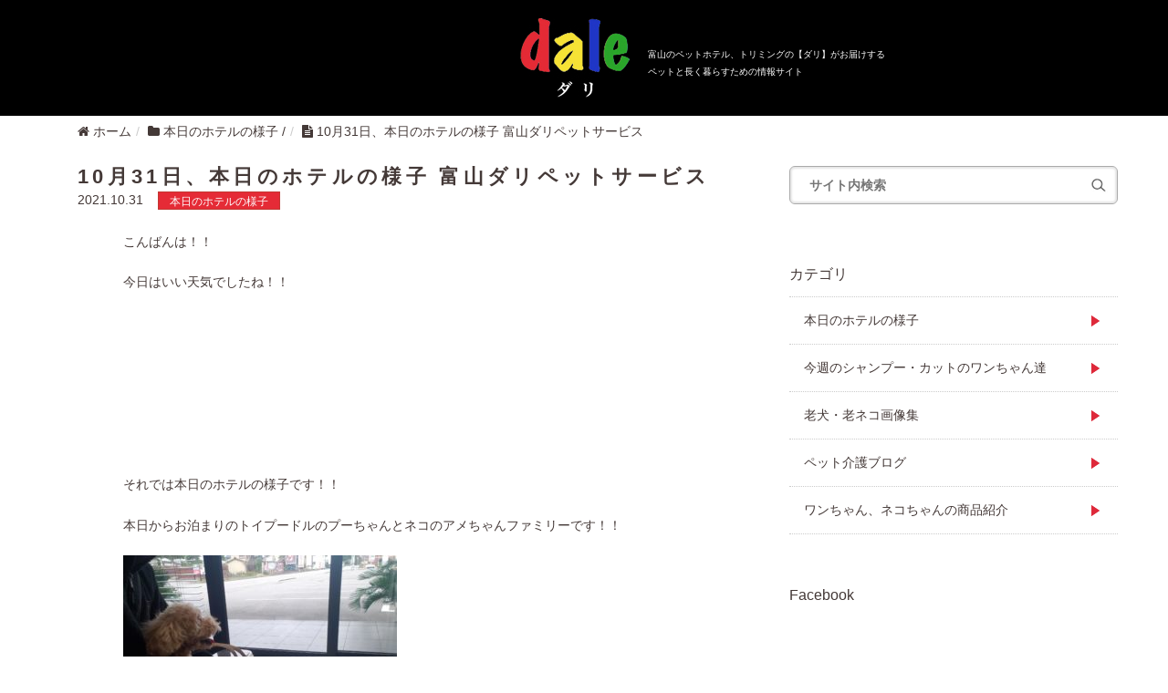

--- FILE ---
content_type: text/html; charset=UTF-8
request_url: http://dalepet.com/cat1/10%E6%9C%8831%E6%97%A5%E3%80%81%E6%9C%AC%E6%97%A5%E3%81%AE%E3%83%9B%E3%83%86%E3%83%AB%E3%81%AE%E6%A7%98%E5%AD%90-%E5%AF%8C%E5%B1%B1%E3%83%80%E3%83%AA%E3%83%9A%E3%83%83%E3%83%88%E3%82%B5%E3%83%BC-5
body_size: 14893
content:
<!DOCTYPE HTML>
<html lang="ja">
<head prefix="og: http://ogp.me/ns# fb: http://ogp.me/ns/fb# article: http://ogp.me/ns/article#">
	<meta charset="UTF-8">
	<title>10月31日、本日のホテルの様子 富山ダリペットサービス</title>
	<meta name="viewport" content="width=device-width,initial-scale=1.0">
	<!--[if lt IE 9]>
    <script src="http://html5shiv.googlecode.com/svn/trunk/html5.js"></script>
  <![endif]-->

<meta name='robots' content='max-image-preview:large' />
<meta name="keywords" content="富山県,ペットサービス,ダリ,ペットホテル,トリミング,ペット介護,キャットホテル,ドッグホテル,老犬ホーム,リハビリ" />
<meta name="description" content="本日のホテルの様子 富山県　ペットサービス　ダリ （ペットホテル、トリミング、ペット介護、リハビリ、老犬ホーム）" />
<meta name="robots" content="index" />
<meta property="og:title" content="10月31日、本日のホテルの様子 富山ダリペットサービス" />
<meta property="og:type" content="article" />
<meta property="og:description" content="本日のホテルの様子 富山県　ペットサービス　ダリ （ペットホテル、トリミング、ペット介護、リハビリ、老犬ホーム）" />
<meta property="og:url" content="https://dalepet.com/cat1/10%e6%9c%8831%e6%97%a5%e3%80%81%e6%9c%ac%e6%97%a5%e3%81%ae%e3%83%9b%e3%83%86%e3%83%ab%e3%81%ae%e6%a7%98%e5%ad%90-%e5%af%8c%e5%b1%b1%e3%83%80%e3%83%aa%e3%83%9a%e3%83%83%e3%83%88%e3%82%b5%e3%83%bc-5" />
<meta property="og:image" content="https://dalepet.com/wp/wp-content/uploads/0-22-57.jpeg" />
<meta property="og:locale" content="ja_JP" />
<meta property="og:site_name" content="dale（ダリ） ペットサービス　富山" />
<link href="https://plus.google.com/" rel="publisher" />
<link rel='dns-prefetch' href='//maxcdn.bootstrapcdn.com' />
<link rel="alternate" type="application/rss+xml" title="dale（ダリ） ペットサービス　富山 &raquo; 10月31日、本日のホテルの様子 富山ダリペットサービス のコメントのフィード" href="https://dalepet.com/cat1/10%e6%9c%8831%e6%97%a5%e3%80%81%e6%9c%ac%e6%97%a5%e3%81%ae%e3%83%9b%e3%83%86%e3%83%ab%e3%81%ae%e6%a7%98%e5%ad%90-%e5%af%8c%e5%b1%b1%e3%83%80%e3%83%aa%e3%83%9a%e3%83%83%e3%83%88%e3%82%b5%e3%83%bc-5/feed" />
<link rel="alternate" title="oEmbed (JSON)" type="application/json+oembed" href="https://dalepet.com/wp-json/oembed/1.0/embed?url=https%3A%2F%2Fdalepet.com%2Fcat1%2F10%25e6%259c%258831%25e6%2597%25a5%25e3%2580%2581%25e6%259c%25ac%25e6%2597%25a5%25e3%2581%25ae%25e3%2583%259b%25e3%2583%2586%25e3%2583%25ab%25e3%2581%25ae%25e6%25a7%2598%25e5%25ad%2590-%25e5%25af%258c%25e5%25b1%25b1%25e3%2583%2580%25e3%2583%25aa%25e3%2583%259a%25e3%2583%2583%25e3%2583%2588%25e3%2582%25b5%25e3%2583%25bc-5" />
<link rel="alternate" title="oEmbed (XML)" type="text/xml+oembed" href="https://dalepet.com/wp-json/oembed/1.0/embed?url=https%3A%2F%2Fdalepet.com%2Fcat1%2F10%25e6%259c%258831%25e6%2597%25a5%25e3%2580%2581%25e6%259c%25ac%25e6%2597%25a5%25e3%2581%25ae%25e3%2583%259b%25e3%2583%2586%25e3%2583%25ab%25e3%2581%25ae%25e6%25a7%2598%25e5%25ad%2590-%25e5%25af%258c%25e5%25b1%25b1%25e3%2583%2580%25e3%2583%25aa%25e3%2583%259a%25e3%2583%2583%25e3%2583%2588%25e3%2582%25b5%25e3%2583%25bc-5&#038;format=xml" />
<style id='wp-img-auto-sizes-contain-inline-css' type='text/css'>
img:is([sizes=auto i],[sizes^="auto," i]){contain-intrinsic-size:3000px 1500px}
/*# sourceURL=wp-img-auto-sizes-contain-inline-css */
</style>
<link rel='stylesheet' id='base-css-css' href='http://dalepet.com/wp/wp-content/themes/xeory_base/base.css?ver=49a76ec423eac5f4430694408499f05e' type='text/css' media='all' />
<link rel='stylesheet' id='main-css-css' href='http://dalepet.com/wp/wp-content/themes/xeory_base/style.css?ver=49a76ec423eac5f4430694408499f05e' type='text/css' media='all' />
<link rel='stylesheet' id='font-awesome-css' href='//maxcdn.bootstrapcdn.com/font-awesome/4.3.0/css/font-awesome.min.css?ver=49a76ec423eac5f4430694408499f05e' type='text/css' media='all' />
<style id='wp-emoji-styles-inline-css' type='text/css'>

	img.wp-smiley, img.emoji {
		display: inline !important;
		border: none !important;
		box-shadow: none !important;
		height: 1em !important;
		width: 1em !important;
		margin: 0 0.07em !important;
		vertical-align: -0.1em !important;
		background: none !important;
		padding: 0 !important;
	}
/*# sourceURL=wp-emoji-styles-inline-css */
</style>
<style id='wp-block-library-inline-css' type='text/css'>
:root{--wp-block-synced-color:#7a00df;--wp-block-synced-color--rgb:122,0,223;--wp-bound-block-color:var(--wp-block-synced-color);--wp-editor-canvas-background:#ddd;--wp-admin-theme-color:#007cba;--wp-admin-theme-color--rgb:0,124,186;--wp-admin-theme-color-darker-10:#006ba1;--wp-admin-theme-color-darker-10--rgb:0,107,160.5;--wp-admin-theme-color-darker-20:#005a87;--wp-admin-theme-color-darker-20--rgb:0,90,135;--wp-admin-border-width-focus:2px}@media (min-resolution:192dpi){:root{--wp-admin-border-width-focus:1.5px}}.wp-element-button{cursor:pointer}:root .has-very-light-gray-background-color{background-color:#eee}:root .has-very-dark-gray-background-color{background-color:#313131}:root .has-very-light-gray-color{color:#eee}:root .has-very-dark-gray-color{color:#313131}:root .has-vivid-green-cyan-to-vivid-cyan-blue-gradient-background{background:linear-gradient(135deg,#00d084,#0693e3)}:root .has-purple-crush-gradient-background{background:linear-gradient(135deg,#34e2e4,#4721fb 50%,#ab1dfe)}:root .has-hazy-dawn-gradient-background{background:linear-gradient(135deg,#faaca8,#dad0ec)}:root .has-subdued-olive-gradient-background{background:linear-gradient(135deg,#fafae1,#67a671)}:root .has-atomic-cream-gradient-background{background:linear-gradient(135deg,#fdd79a,#004a59)}:root .has-nightshade-gradient-background{background:linear-gradient(135deg,#330968,#31cdcf)}:root .has-midnight-gradient-background{background:linear-gradient(135deg,#020381,#2874fc)}:root{--wp--preset--font-size--normal:16px;--wp--preset--font-size--huge:42px}.has-regular-font-size{font-size:1em}.has-larger-font-size{font-size:2.625em}.has-normal-font-size{font-size:var(--wp--preset--font-size--normal)}.has-huge-font-size{font-size:var(--wp--preset--font-size--huge)}.has-text-align-center{text-align:center}.has-text-align-left{text-align:left}.has-text-align-right{text-align:right}.has-fit-text{white-space:nowrap!important}#end-resizable-editor-section{display:none}.aligncenter{clear:both}.items-justified-left{justify-content:flex-start}.items-justified-center{justify-content:center}.items-justified-right{justify-content:flex-end}.items-justified-space-between{justify-content:space-between}.screen-reader-text{border:0;clip-path:inset(50%);height:1px;margin:-1px;overflow:hidden;padding:0;position:absolute;width:1px;word-wrap:normal!important}.screen-reader-text:focus{background-color:#ddd;clip-path:none;color:#444;display:block;font-size:1em;height:auto;left:5px;line-height:normal;padding:15px 23px 14px;text-decoration:none;top:5px;width:auto;z-index:100000}html :where(.has-border-color){border-style:solid}html :where([style*=border-top-color]){border-top-style:solid}html :where([style*=border-right-color]){border-right-style:solid}html :where([style*=border-bottom-color]){border-bottom-style:solid}html :where([style*=border-left-color]){border-left-style:solid}html :where([style*=border-width]){border-style:solid}html :where([style*=border-top-width]){border-top-style:solid}html :where([style*=border-right-width]){border-right-style:solid}html :where([style*=border-bottom-width]){border-bottom-style:solid}html :where([style*=border-left-width]){border-left-style:solid}html :where(img[class*=wp-image-]){height:auto;max-width:100%}:where(figure){margin:0 0 1em}html :where(.is-position-sticky){--wp-admin--admin-bar--position-offset:var(--wp-admin--admin-bar--height,0px)}@media screen and (max-width:600px){html :where(.is-position-sticky){--wp-admin--admin-bar--position-offset:0px}}

/*# sourceURL=wp-block-library-inline-css */
</style><style id='global-styles-inline-css' type='text/css'>
:root{--wp--preset--aspect-ratio--square: 1;--wp--preset--aspect-ratio--4-3: 4/3;--wp--preset--aspect-ratio--3-4: 3/4;--wp--preset--aspect-ratio--3-2: 3/2;--wp--preset--aspect-ratio--2-3: 2/3;--wp--preset--aspect-ratio--16-9: 16/9;--wp--preset--aspect-ratio--9-16: 9/16;--wp--preset--color--black: #000000;--wp--preset--color--cyan-bluish-gray: #abb8c3;--wp--preset--color--white: #ffffff;--wp--preset--color--pale-pink: #f78da7;--wp--preset--color--vivid-red: #cf2e2e;--wp--preset--color--luminous-vivid-orange: #ff6900;--wp--preset--color--luminous-vivid-amber: #fcb900;--wp--preset--color--light-green-cyan: #7bdcb5;--wp--preset--color--vivid-green-cyan: #00d084;--wp--preset--color--pale-cyan-blue: #8ed1fc;--wp--preset--color--vivid-cyan-blue: #0693e3;--wp--preset--color--vivid-purple: #9b51e0;--wp--preset--gradient--vivid-cyan-blue-to-vivid-purple: linear-gradient(135deg,rgb(6,147,227) 0%,rgb(155,81,224) 100%);--wp--preset--gradient--light-green-cyan-to-vivid-green-cyan: linear-gradient(135deg,rgb(122,220,180) 0%,rgb(0,208,130) 100%);--wp--preset--gradient--luminous-vivid-amber-to-luminous-vivid-orange: linear-gradient(135deg,rgb(252,185,0) 0%,rgb(255,105,0) 100%);--wp--preset--gradient--luminous-vivid-orange-to-vivid-red: linear-gradient(135deg,rgb(255,105,0) 0%,rgb(207,46,46) 100%);--wp--preset--gradient--very-light-gray-to-cyan-bluish-gray: linear-gradient(135deg,rgb(238,238,238) 0%,rgb(169,184,195) 100%);--wp--preset--gradient--cool-to-warm-spectrum: linear-gradient(135deg,rgb(74,234,220) 0%,rgb(151,120,209) 20%,rgb(207,42,186) 40%,rgb(238,44,130) 60%,rgb(251,105,98) 80%,rgb(254,248,76) 100%);--wp--preset--gradient--blush-light-purple: linear-gradient(135deg,rgb(255,206,236) 0%,rgb(152,150,240) 100%);--wp--preset--gradient--blush-bordeaux: linear-gradient(135deg,rgb(254,205,165) 0%,rgb(254,45,45) 50%,rgb(107,0,62) 100%);--wp--preset--gradient--luminous-dusk: linear-gradient(135deg,rgb(255,203,112) 0%,rgb(199,81,192) 50%,rgb(65,88,208) 100%);--wp--preset--gradient--pale-ocean: linear-gradient(135deg,rgb(255,245,203) 0%,rgb(182,227,212) 50%,rgb(51,167,181) 100%);--wp--preset--gradient--electric-grass: linear-gradient(135deg,rgb(202,248,128) 0%,rgb(113,206,126) 100%);--wp--preset--gradient--midnight: linear-gradient(135deg,rgb(2,3,129) 0%,rgb(40,116,252) 100%);--wp--preset--font-size--small: 13px;--wp--preset--font-size--medium: 20px;--wp--preset--font-size--large: 36px;--wp--preset--font-size--x-large: 42px;--wp--preset--spacing--20: 0.44rem;--wp--preset--spacing--30: 0.67rem;--wp--preset--spacing--40: 1rem;--wp--preset--spacing--50: 1.5rem;--wp--preset--spacing--60: 2.25rem;--wp--preset--spacing--70: 3.38rem;--wp--preset--spacing--80: 5.06rem;--wp--preset--shadow--natural: 6px 6px 9px rgba(0, 0, 0, 0.2);--wp--preset--shadow--deep: 12px 12px 50px rgba(0, 0, 0, 0.4);--wp--preset--shadow--sharp: 6px 6px 0px rgba(0, 0, 0, 0.2);--wp--preset--shadow--outlined: 6px 6px 0px -3px rgb(255, 255, 255), 6px 6px rgb(0, 0, 0);--wp--preset--shadow--crisp: 6px 6px 0px rgb(0, 0, 0);}:where(.is-layout-flex){gap: 0.5em;}:where(.is-layout-grid){gap: 0.5em;}body .is-layout-flex{display: flex;}.is-layout-flex{flex-wrap: wrap;align-items: center;}.is-layout-flex > :is(*, div){margin: 0;}body .is-layout-grid{display: grid;}.is-layout-grid > :is(*, div){margin: 0;}:where(.wp-block-columns.is-layout-flex){gap: 2em;}:where(.wp-block-columns.is-layout-grid){gap: 2em;}:where(.wp-block-post-template.is-layout-flex){gap: 1.25em;}:where(.wp-block-post-template.is-layout-grid){gap: 1.25em;}.has-black-color{color: var(--wp--preset--color--black) !important;}.has-cyan-bluish-gray-color{color: var(--wp--preset--color--cyan-bluish-gray) !important;}.has-white-color{color: var(--wp--preset--color--white) !important;}.has-pale-pink-color{color: var(--wp--preset--color--pale-pink) !important;}.has-vivid-red-color{color: var(--wp--preset--color--vivid-red) !important;}.has-luminous-vivid-orange-color{color: var(--wp--preset--color--luminous-vivid-orange) !important;}.has-luminous-vivid-amber-color{color: var(--wp--preset--color--luminous-vivid-amber) !important;}.has-light-green-cyan-color{color: var(--wp--preset--color--light-green-cyan) !important;}.has-vivid-green-cyan-color{color: var(--wp--preset--color--vivid-green-cyan) !important;}.has-pale-cyan-blue-color{color: var(--wp--preset--color--pale-cyan-blue) !important;}.has-vivid-cyan-blue-color{color: var(--wp--preset--color--vivid-cyan-blue) !important;}.has-vivid-purple-color{color: var(--wp--preset--color--vivid-purple) !important;}.has-black-background-color{background-color: var(--wp--preset--color--black) !important;}.has-cyan-bluish-gray-background-color{background-color: var(--wp--preset--color--cyan-bluish-gray) !important;}.has-white-background-color{background-color: var(--wp--preset--color--white) !important;}.has-pale-pink-background-color{background-color: var(--wp--preset--color--pale-pink) !important;}.has-vivid-red-background-color{background-color: var(--wp--preset--color--vivid-red) !important;}.has-luminous-vivid-orange-background-color{background-color: var(--wp--preset--color--luminous-vivid-orange) !important;}.has-luminous-vivid-amber-background-color{background-color: var(--wp--preset--color--luminous-vivid-amber) !important;}.has-light-green-cyan-background-color{background-color: var(--wp--preset--color--light-green-cyan) !important;}.has-vivid-green-cyan-background-color{background-color: var(--wp--preset--color--vivid-green-cyan) !important;}.has-pale-cyan-blue-background-color{background-color: var(--wp--preset--color--pale-cyan-blue) !important;}.has-vivid-cyan-blue-background-color{background-color: var(--wp--preset--color--vivid-cyan-blue) !important;}.has-vivid-purple-background-color{background-color: var(--wp--preset--color--vivid-purple) !important;}.has-black-border-color{border-color: var(--wp--preset--color--black) !important;}.has-cyan-bluish-gray-border-color{border-color: var(--wp--preset--color--cyan-bluish-gray) !important;}.has-white-border-color{border-color: var(--wp--preset--color--white) !important;}.has-pale-pink-border-color{border-color: var(--wp--preset--color--pale-pink) !important;}.has-vivid-red-border-color{border-color: var(--wp--preset--color--vivid-red) !important;}.has-luminous-vivid-orange-border-color{border-color: var(--wp--preset--color--luminous-vivid-orange) !important;}.has-luminous-vivid-amber-border-color{border-color: var(--wp--preset--color--luminous-vivid-amber) !important;}.has-light-green-cyan-border-color{border-color: var(--wp--preset--color--light-green-cyan) !important;}.has-vivid-green-cyan-border-color{border-color: var(--wp--preset--color--vivid-green-cyan) !important;}.has-pale-cyan-blue-border-color{border-color: var(--wp--preset--color--pale-cyan-blue) !important;}.has-vivid-cyan-blue-border-color{border-color: var(--wp--preset--color--vivid-cyan-blue) !important;}.has-vivid-purple-border-color{border-color: var(--wp--preset--color--vivid-purple) !important;}.has-vivid-cyan-blue-to-vivid-purple-gradient-background{background: var(--wp--preset--gradient--vivid-cyan-blue-to-vivid-purple) !important;}.has-light-green-cyan-to-vivid-green-cyan-gradient-background{background: var(--wp--preset--gradient--light-green-cyan-to-vivid-green-cyan) !important;}.has-luminous-vivid-amber-to-luminous-vivid-orange-gradient-background{background: var(--wp--preset--gradient--luminous-vivid-amber-to-luminous-vivid-orange) !important;}.has-luminous-vivid-orange-to-vivid-red-gradient-background{background: var(--wp--preset--gradient--luminous-vivid-orange-to-vivid-red) !important;}.has-very-light-gray-to-cyan-bluish-gray-gradient-background{background: var(--wp--preset--gradient--very-light-gray-to-cyan-bluish-gray) !important;}.has-cool-to-warm-spectrum-gradient-background{background: var(--wp--preset--gradient--cool-to-warm-spectrum) !important;}.has-blush-light-purple-gradient-background{background: var(--wp--preset--gradient--blush-light-purple) !important;}.has-blush-bordeaux-gradient-background{background: var(--wp--preset--gradient--blush-bordeaux) !important;}.has-luminous-dusk-gradient-background{background: var(--wp--preset--gradient--luminous-dusk) !important;}.has-pale-ocean-gradient-background{background: var(--wp--preset--gradient--pale-ocean) !important;}.has-electric-grass-gradient-background{background: var(--wp--preset--gradient--electric-grass) !important;}.has-midnight-gradient-background{background: var(--wp--preset--gradient--midnight) !important;}.has-small-font-size{font-size: var(--wp--preset--font-size--small) !important;}.has-medium-font-size{font-size: var(--wp--preset--font-size--medium) !important;}.has-large-font-size{font-size: var(--wp--preset--font-size--large) !important;}.has-x-large-font-size{font-size: var(--wp--preset--font-size--x-large) !important;}
/*# sourceURL=global-styles-inline-css */
</style>

<style id='classic-theme-styles-inline-css' type='text/css'>
/*! This file is auto-generated */
.wp-block-button__link{color:#fff;background-color:#32373c;border-radius:9999px;box-shadow:none;text-decoration:none;padding:calc(.667em + 2px) calc(1.333em + 2px);font-size:1.125em}.wp-block-file__button{background:#32373c;color:#fff;text-decoration:none}
/*# sourceURL=/wp-includes/css/classic-themes.min.css */
</style>
<link rel='stylesheet' id='contact-form-7-css' href='http://dalepet.com/wp/wp-content/plugins/contact-form-7/includes/css/styles.css?ver=6.1.4' type='text/css' media='all' />
<script type="text/javascript" src="http://dalepet.com/wp/wp-includes/js/jquery/jquery.min.js?ver=3.7.1" id="jquery-core-js"></script>
<script type="text/javascript" src="http://dalepet.com/wp/wp-includes/js/jquery/jquery-migrate.min.js?ver=3.4.1" id="jquery-migrate-js"></script>
<link rel="https://api.w.org/" href="https://dalepet.com/wp-json/" /><link rel="alternate" title="JSON" type="application/json" href="https://dalepet.com/wp-json/wp/v2/posts/57497" /><link rel="EditURI" type="application/rsd+xml" title="RSD" href="https://dalepet.com/wp/xmlrpc.php?rsd" />

<link rel="canonical" href="https://dalepet.com/cat1/10%e6%9c%8831%e6%97%a5%e3%80%81%e6%9c%ac%e6%97%a5%e3%81%ae%e3%83%9b%e3%83%86%e3%83%ab%e3%81%ae%e6%a7%98%e5%ad%90-%e5%af%8c%e5%b1%b1%e3%83%80%e3%83%aa%e3%83%9a%e3%83%83%e3%83%88%e3%82%b5%e3%83%bc-5" />
<link rel='shortlink' href='https://dalepet.com/?p=57497' />
<link rel="icon" href="https://dalepet.com/wp/wp-content/uploads/cropped-fullsizeoutput_218-32x32.jpeg" sizes="32x32" />
<link rel="icon" href="https://dalepet.com/wp/wp-content/uploads/cropped-fullsizeoutput_218-192x192.jpeg" sizes="192x192" />
<link rel="apple-touch-icon" href="https://dalepet.com/wp/wp-content/uploads/cropped-fullsizeoutput_218-180x180.jpeg" />
<meta name="msapplication-TileImage" content="https://dalepet.com/wp/wp-content/uploads/cropped-fullsizeoutput_218-270x270.jpeg" />
<link rel="stylesheet" href="http://dalepet.com/wp/wp-content/themes/xeory_base/css/bootstrap.css" media="all">
<link rel="stylesheet" href="http://dalepet.com/wp/wp-content/themes/xeory_base/css/font-awesome.min.css" media="all">
<link rel="stylesheet" href="http://dalepet.com/wp/wp-content/themes/xeory_base/css/slick.css" media="all" />
<link rel="stylesheet" href="http://dalepet.com/wp/wp-content/themes/xeory_base/style.css" media="all">
<!-- Global site tag (gtag.js) - Google Analytics -->
<script async src="https://www.googletagmanager.com/gtag/js?id=UA-107041502-50"></script>
<script>
  window.dataLayer = window.dataLayer || [];
  function gtag(){dataLayer.push(arguments);}
  gtag('js', new Date());

  gtag('config', 'UA-107041502-50');
</script>
</head>

<header class="header">
  <div class="header-inner">
    <div class="logo">
      <h1><img src="http://dalepet.com/wp/wp-content/themes/xeory_base/img/logo.jpg" alt=""></h1>
    </div>
    <p class="headline">
      富山のペットホテル、トリミングの【ダリ】がお届けする<br>
      ペットと長く暮らすための情報サイト
    </p>
  </div>
</header>
<body>

<div class="container">
    <ol class="breadcrumb clearfix"><li itemscope="itemscope" itemtype="http://data-vocabulary.org/Breadcrumb"><a href="https://dalepet.com" itemprop="url"><i class="fa fa-home"></i> <span itemprop="title">ホーム</span></a></li><li itemscope="itemscope" itemtype="http://data-vocabulary.org/Breadcrumb"><a href="https://dalepet.com/cat1" itemprop="url"><i class="fa fa-folder"></i> <span itemprop="title">本日のホテルの様子</span></a> / </li><li><i class="fa fa-file-text"></i> 10月31日、本日のホテルの様子 富山ダリペットサービス</li></ol><div class="container">
  <div class="row">
    <!--  左側メインカラム↓↓ -->
    <div class="col-sm-8 content">
    
    <div class="post-loop-wrap">
            <article id="post-57497" class="post-57497 post type-post status-publish format-standard has-post-thumbnail hentry category-cat1" itemscope="itemscope" itemtype="http://schema.org/BlogPosting">

      <header class="post-header">
        <h1 class="post-title singletitle" itemprop="headline">10月31日、本日のホテルの様子 富山ダリペットサービス</h1><br />
        <span class="date updated" itemprop="datePublished" datetime="2021-10-31T19:40:47+09:00"> 2021.10.31</span>
        <a href="https://dalepet.com/category/cate1"><p class="cate catesingle">本日のホテルの様子</p></a>
      </header>

      <section class="post-content" itemprop="text">
        <p>こんばんは！！</p>
<p>今日はいい天気でしたね！！</p>
<p>&nbsp;</p>
<p>&nbsp;</p>
<p>&nbsp;</p>
<p>&nbsp;</p>
<p>それでは本日のホテルの様子です！！</p>
<p>本日からお泊まりのトイプードルのプーちゃんとネコのアメちゃんファミリーです！！</p>
<p><img fetchpriority="high" decoding="async" class="alignnone size-medium wp-image-57498" src="https://dalepet.com/wp/wp-content/uploads/0-534-300x225.jpeg" alt="" width="300" height="225" srcset="https://dalepet.com/wp/wp-content/uploads/0-534-300x225.jpeg 300w, https://dalepet.com/wp/wp-content/uploads/0-534-768x576.jpeg 768w, https://dalepet.com/wp/wp-content/uploads/0-534-1024x768.jpeg 1024w, https://dalepet.com/wp/wp-content/uploads/0-534-285x214.jpeg 285w, https://dalepet.com/wp/wp-content/uploads/0-534-282x212.jpeg 282w" sizes="(max-width: 300px) 100vw, 300px" /></p>
<p>早速お外へ！！</p>
<p><img decoding="async" class="alignnone size-medium wp-image-57499" src="https://dalepet.com/wp/wp-content/uploads/0-1-75-169x300.jpeg" alt="" width="169" height="300" srcset="https://dalepet.com/wp/wp-content/uploads/0-1-75-169x300.jpeg 169w, https://dalepet.com/wp/wp-content/uploads/0-1-75-768x1366.jpeg 768w, https://dalepet.com/wp/wp-content/uploads/0-1-75-576x1024.jpeg 576w, https://dalepet.com/wp/wp-content/uploads/0-1-75-120x214.jpeg 120w, https://dalepet.com/wp/wp-content/uploads/0-1-75-146x260.jpeg 146w, https://dalepet.com/wp/wp-content/uploads/0-1-75.jpeg 904w" sizes="(max-width: 169px) 100vw, 169px" /></p>
<p>元気いっぱいなプーちゃん！！</p>
<p>切り替えも早く楽しんでいます！！</p>
<p><img decoding="async" class="alignnone size-medium wp-image-57500" src="https://dalepet.com/wp/wp-content/uploads/0-2-70-300x169.jpeg" alt="" width="300" height="169" srcset="https://dalepet.com/wp/wp-content/uploads/0-2-70-300x169.jpeg 300w, https://dalepet.com/wp/wp-content/uploads/0-2-70-768x432.jpeg 768w, https://dalepet.com/wp/wp-content/uploads/0-2-70-1024x576.jpeg 1024w, https://dalepet.com/wp/wp-content/uploads/0-2-70-304x171.jpeg 304w, https://dalepet.com/wp/wp-content/uploads/0-2-70-282x159.jpeg 282w" sizes="(max-width: 300px) 100vw, 300px" /></p>
<p>一方アメちゃんは！！</p>
<p>すぐにお家に入り込みます。。。</p>
<p><img loading="lazy" decoding="async" class="alignnone size-medium wp-image-57520" src="https://dalepet.com/wp/wp-content/uploads/0-21-60-300x169.jpeg" alt="" width="300" height="169" srcset="https://dalepet.com/wp/wp-content/uploads/0-21-60-300x169.jpeg 300w, https://dalepet.com/wp/wp-content/uploads/0-21-60-768x432.jpeg 768w, https://dalepet.com/wp/wp-content/uploads/0-21-60-1024x576.jpeg 1024w, https://dalepet.com/wp/wp-content/uploads/0-21-60-304x171.jpeg 304w, https://dalepet.com/wp/wp-content/uploads/0-21-60-282x159.jpeg 282w" sizes="auto, (max-width: 300px) 100vw, 300px" /></p>
<p>お昼はプーちゃんとアメちゃん二人で室内で遊びました！！</p>
<p><img loading="lazy" decoding="async" class="alignnone size-medium wp-image-57501" src="https://dalepet.com/wp/wp-content/uploads/0-3-66-300x169.jpeg" alt="" width="300" height="169" srcset="https://dalepet.com/wp/wp-content/uploads/0-3-66-300x169.jpeg 300w, https://dalepet.com/wp/wp-content/uploads/0-3-66-768x432.jpeg 768w, https://dalepet.com/wp/wp-content/uploads/0-3-66-1024x576.jpeg 1024w, https://dalepet.com/wp/wp-content/uploads/0-3-66-304x171.jpeg 304w, https://dalepet.com/wp/wp-content/uploads/0-3-66-282x159.jpeg 282w" sizes="auto, (max-width: 300px) 100vw, 300px" /></p>
<p>アメちゃんお家から出て来てスリスリ！！</p>
<p>そのままプーちゃんが待っている室内へ！！</p>
<p><img loading="lazy" decoding="async" class="alignnone size-medium wp-image-57504" src="https://dalepet.com/wp/wp-content/uploads/0-6-73-300x169.jpeg" alt="" width="300" height="169" srcset="https://dalepet.com/wp/wp-content/uploads/0-6-73-300x169.jpeg 300w, https://dalepet.com/wp/wp-content/uploads/0-6-73-768x432.jpeg 768w, https://dalepet.com/wp/wp-content/uploads/0-6-73-1024x576.jpeg 1024w, https://dalepet.com/wp/wp-content/uploads/0-6-73-304x171.jpeg 304w, https://dalepet.com/wp/wp-content/uploads/0-6-73-282x159.jpeg 282w" sizes="auto, (max-width: 300px) 100vw, 300px" /></p>
<p>アメちゃんすぐに部屋に帰りたいみたいです。。笑</p>
<p><img loading="lazy" decoding="async" class="alignnone size-medium wp-image-57502" src="https://dalepet.com/wp/wp-content/uploads/0-4-75-300x169.jpeg" alt="" width="300" height="169" srcset="https://dalepet.com/wp/wp-content/uploads/0-4-75-300x169.jpeg 300w, https://dalepet.com/wp/wp-content/uploads/0-4-75-768x432.jpeg 768w, https://dalepet.com/wp/wp-content/uploads/0-4-75-1024x576.jpeg 1024w, https://dalepet.com/wp/wp-content/uploads/0-4-75-304x171.jpeg 304w, https://dalepet.com/wp/wp-content/uploads/0-4-75-282x159.jpeg 282w" sizes="auto, (max-width: 300px) 100vw, 300px" /></p>
<p>お部屋が落ち着くようです！！</p>
<p><img loading="lazy" decoding="async" class="alignnone size-medium wp-image-57503" src="https://dalepet.com/wp/wp-content/uploads/0-5-73-300x169.jpeg" alt="" width="300" height="169" srcset="https://dalepet.com/wp/wp-content/uploads/0-5-73-300x169.jpeg 300w, https://dalepet.com/wp/wp-content/uploads/0-5-73-768x432.jpeg 768w, https://dalepet.com/wp/wp-content/uploads/0-5-73-1024x576.jpeg 1024w, https://dalepet.com/wp/wp-content/uploads/0-5-73-304x171.jpeg 304w, https://dalepet.com/wp/wp-content/uploads/0-5-73-282x159.jpeg 282w" sizes="auto, (max-width: 300px) 100vw, 300px" /></p>
<p>夕方も元気いっぱいで人懐っこいです！！</p>
<p><img loading="lazy" decoding="async" class="alignnone size-medium wp-image-57532" src="https://dalepet.com/wp/wp-content/uploads/0-32-35-300x169.jpeg" alt="" width="300" height="169" srcset="https://dalepet.com/wp/wp-content/uploads/0-32-35-300x169.jpeg 300w, https://dalepet.com/wp/wp-content/uploads/0-32-35-768x432.jpeg 768w, https://dalepet.com/wp/wp-content/uploads/0-32-35-1024x576.jpeg 1024w, https://dalepet.com/wp/wp-content/uploads/0-32-35-304x171.jpeg 304w, https://dalepet.com/wp/wp-content/uploads/0-32-35-282x159.jpeg 282w" sizes="auto, (max-width: 300px) 100vw, 300px" /></p>
<p>食事もちゃんとお座りして</p>
<p><img loading="lazy" decoding="async" class="alignnone size-medium wp-image-57534" src="https://dalepet.com/wp/wp-content/uploads/0-34-38-300x169.jpeg" alt="" width="300" height="169" srcset="https://dalepet.com/wp/wp-content/uploads/0-34-38-300x169.jpeg 300w, https://dalepet.com/wp/wp-content/uploads/0-34-38-768x432.jpeg 768w, https://dalepet.com/wp/wp-content/uploads/0-34-38-1024x576.jpeg 1024w, https://dalepet.com/wp/wp-content/uploads/0-34-38-304x171.jpeg 304w, https://dalepet.com/wp/wp-content/uploads/0-34-38-282x159.jpeg 282w" sizes="auto, (max-width: 300px) 100vw, 300px" /></p>
<p>完食しました！！</p>
<p>お薬も飲んで確認しました！</p>
<p><img loading="lazy" decoding="async" class="alignnone size-medium wp-image-57535" src="https://dalepet.com/wp/wp-content/uploads/0-35-40-300x169.jpeg" alt="" width="300" height="169" srcset="https://dalepet.com/wp/wp-content/uploads/0-35-40-300x169.jpeg 300w, https://dalepet.com/wp/wp-content/uploads/0-35-40-768x432.jpeg 768w, https://dalepet.com/wp/wp-content/uploads/0-35-40-1024x576.jpeg 1024w, https://dalepet.com/wp/wp-content/uploads/0-35-40-304x171.jpeg 304w, https://dalepet.com/wp/wp-content/uploads/0-35-40-282x159.jpeg 282w" sizes="auto, (max-width: 300px) 100vw, 300px" /></p>
<p>排泄は問題なくしていて便もいい便をしています！！</p>
<p>&nbsp;</p>
<p>一方アメちゃんはお部屋でスリスリ！</p>
<p>まだ室内よりお部屋が好きみたいです！！</p>
<p><img loading="lazy" decoding="async" class="alignnone size-medium wp-image-57530" src="https://dalepet.com/wp/wp-content/uploads/0-30-38-300x169.jpeg" alt="" width="300" height="169" srcset="https://dalepet.com/wp/wp-content/uploads/0-30-38-300x169.jpeg 300w, https://dalepet.com/wp/wp-content/uploads/0-30-38-768x432.jpeg 768w, https://dalepet.com/wp/wp-content/uploads/0-30-38-1024x576.jpeg 1024w, https://dalepet.com/wp/wp-content/uploads/0-30-38-304x171.jpeg 304w, https://dalepet.com/wp/wp-content/uploads/0-30-38-282x159.jpeg 282w" sizes="auto, (max-width: 300px) 100vw, 300px" /></p>
<p>食事もすぐに食べていますがマイペースに食べています！！</p>
<p><img loading="lazy" decoding="async" class="alignnone size-medium wp-image-57531" src="https://dalepet.com/wp/wp-content/uploads/fullsizeoutput_15b-300x179.jpeg" alt="" width="300" height="179" srcset="https://dalepet.com/wp/wp-content/uploads/fullsizeoutput_15b-300x179.jpeg 300w, https://dalepet.com/wp/wp-content/uploads/fullsizeoutput_15b-768x459.jpeg 768w, https://dalepet.com/wp/wp-content/uploads/fullsizeoutput_15b-1024x612.jpeg 1024w, https://dalepet.com/wp/wp-content/uploads/fullsizeoutput_15b-304x182.jpeg 304w, https://dalepet.com/wp/wp-content/uploads/fullsizeoutput_15b-282x168.jpeg 282w" sizes="auto, (max-width: 300px) 100vw, 300px" /></p>
<p>排泄はまだ確認できていないので様子を見たいと思います！！</p>
<p>&nbsp;</p>
<p>&nbsp;</p>
<p>&nbsp;</p>
<p>&nbsp;</p>
<p>&nbsp;</p>
<p>&nbsp;</p>
<p>&nbsp;</p>
<p>続いては氏はビリ介護でお泊まりのコロ助ちゃんです！！</p>
<p>今日はなかなか頑張れずに抱っこでお外に行きました！！</p>
<p><img loading="lazy" decoding="async" class="alignnone size-medium wp-image-57505" src="https://dalepet.com/wp/wp-content/uploads/0-7-69-300x169.jpeg" alt="" width="300" height="169" srcset="https://dalepet.com/wp/wp-content/uploads/0-7-69-300x169.jpeg 300w, https://dalepet.com/wp/wp-content/uploads/0-7-69-768x432.jpeg 768w, https://dalepet.com/wp/wp-content/uploads/0-7-69-1024x576.jpeg 1024w, https://dalepet.com/wp/wp-content/uploads/0-7-69-304x171.jpeg 304w, https://dalepet.com/wp/wp-content/uploads/0-7-69-282x159.jpeg 282w" sizes="auto, (max-width: 300px) 100vw, 300px" /></p>
<p>朝食もいらないとコロ助ちゃん。。。</p>
<p>食欲がなくなってきて心配です。。。</p>
<p><img loading="lazy" decoding="async" class="alignnone size-medium wp-image-57506" src="https://dalepet.com/wp/wp-content/uploads/0-8-68-300x169.jpeg" alt="" width="300" height="169" srcset="https://dalepet.com/wp/wp-content/uploads/0-8-68-300x169.jpeg 300w, https://dalepet.com/wp/wp-content/uploads/0-8-68-768x432.jpeg 768w, https://dalepet.com/wp/wp-content/uploads/0-8-68-1024x576.jpeg 1024w, https://dalepet.com/wp/wp-content/uploads/0-8-68-304x171.jpeg 304w, https://dalepet.com/wp/wp-content/uploads/0-8-68-282x159.jpeg 282w" sizes="auto, (max-width: 300px) 100vw, 300px" /></p>
<p>お昼もお外へ！！</p>
<p>しばらくお外で過ごしました！</p>
<p>満足そうで気持ちよくお昼寝するコロ助ちゃん！！</p>
<p><img loading="lazy" decoding="async" class="alignnone size-medium wp-image-57507" src="https://dalepet.com/wp/wp-content/uploads/0-9-65-300x169.jpeg" alt="" width="300" height="169" srcset="https://dalepet.com/wp/wp-content/uploads/0-9-65-300x169.jpeg 300w, https://dalepet.com/wp/wp-content/uploads/0-9-65-768x432.jpeg 768w, https://dalepet.com/wp/wp-content/uploads/0-9-65-1024x576.jpeg 1024w, https://dalepet.com/wp/wp-content/uploads/0-9-65-304x171.jpeg 304w, https://dalepet.com/wp/wp-content/uploads/0-9-65-282x159.jpeg 282w" sizes="auto, (max-width: 300px) 100vw, 300px" /></p>
<p>夕方はお外に出ましたがちょっと様子がおかしいコロ助ちゃん</p>
<p>手が突っ張ってまったく曲がりません。。。</p>
<p>お外では鳴く事はほぼ無かったのですがすごく鳴きました。。</p>
<p>思い通りに動かないのかなと感じました。</p>
<p>&nbsp;</p>
<p><img loading="lazy" decoding="async" class="alignnone size-medium wp-image-57523" src="https://dalepet.com/wp/wp-content/uploads/0-23-57-300x225.jpeg" alt="" width="300" height="225" srcset="https://dalepet.com/wp/wp-content/uploads/0-23-57-300x225.jpeg 300w, https://dalepet.com/wp/wp-content/uploads/0-23-57-768x576.jpeg 768w, https://dalepet.com/wp/wp-content/uploads/0-23-57-1024x768.jpeg 1024w, https://dalepet.com/wp/wp-content/uploads/0-23-57-285x214.jpeg 285w, https://dalepet.com/wp/wp-content/uploads/0-23-57-282x212.jpeg 282w" sizes="auto, (max-width: 300px) 100vw, 300px" /></p>
<p>休むためにお部屋に戻りました。。</p>
<p>顔も全然上がらなくお家に電話しようと思いました。。</p>
<p>病院が休みでしたが院長も見にきてくれました。</p>
<p>顔を触ると院長に怒っていたので明日ねんのために診察したほうがいいと思います。</p>
<p><img loading="lazy" decoding="async" class="alignnone size-medium wp-image-57524" src="https://dalepet.com/wp/wp-content/uploads/0-24-56-300x169.jpeg" alt="" width="300" height="169" srcset="https://dalepet.com/wp/wp-content/uploads/0-24-56-300x169.jpeg 300w, https://dalepet.com/wp/wp-content/uploads/0-24-56-768x432.jpeg 768w, https://dalepet.com/wp/wp-content/uploads/0-24-56-1024x576.jpeg 1024w, https://dalepet.com/wp/wp-content/uploads/0-24-56-304x171.jpeg 304w, https://dalepet.com/wp/wp-content/uploads/0-24-56-282x159.jpeg 282w" sizes="auto, (max-width: 300px) 100vw, 300px" /></p>
<p>１時間後顔を起こせるようにタオルで支えてあげて食事のスープだけ飲みました！</p>
<p><img loading="lazy" decoding="async" class="alignnone size-medium wp-image-57525" src="https://dalepet.com/wp/wp-content/uploads/0-25-52-300x169.jpeg" alt="" width="300" height="169" srcset="https://dalepet.com/wp/wp-content/uploads/0-25-52-300x169.jpeg 300w, https://dalepet.com/wp/wp-content/uploads/0-25-52-768x432.jpeg 768w, https://dalepet.com/wp/wp-content/uploads/0-25-52-1024x576.jpeg 1024w, https://dalepet.com/wp/wp-content/uploads/0-25-52-304x171.jpeg 304w, https://dalepet.com/wp/wp-content/uploads/0-25-52-282x159.jpeg 282w" sizes="auto, (max-width: 300px) 100vw, 300px" /></p>
<p>調子も良くなったみたいです！！</p>
<p>完食しました！！</p>
<p><img loading="lazy" decoding="async" class="alignnone size-medium wp-image-57526" src="https://dalepet.com/wp/wp-content/uploads/0-26-47-300x169.jpeg" alt="" width="300" height="169" srcset="https://dalepet.com/wp/wp-content/uploads/0-26-47-300x169.jpeg 300w, https://dalepet.com/wp/wp-content/uploads/0-26-47-768x432.jpeg 768w, https://dalepet.com/wp/wp-content/uploads/0-26-47-1024x576.jpeg 1024w, https://dalepet.com/wp/wp-content/uploads/0-26-47-304x171.jpeg 304w, https://dalepet.com/wp/wp-content/uploads/0-26-47-282x159.jpeg 282w" sizes="auto, (max-width: 300px) 100vw, 300px" /></p>
<p>鳥もパクパク！！</p>
<p><img loading="lazy" decoding="async" class="alignnone size-medium wp-image-57527" src="https://dalepet.com/wp/wp-content/uploads/fullsizeoutput_157-300x192.jpeg" alt="" width="300" height="192" srcset="https://dalepet.com/wp/wp-content/uploads/fullsizeoutput_157-300x192.jpeg 300w, https://dalepet.com/wp/wp-content/uploads/fullsizeoutput_157-768x492.jpeg 768w, https://dalepet.com/wp/wp-content/uploads/fullsizeoutput_157-1024x656.jpeg 1024w, https://dalepet.com/wp/wp-content/uploads/fullsizeoutput_157-304x195.jpeg 304w, https://dalepet.com/wp/wp-content/uploads/fullsizeoutput_157-282x181.jpeg 282w" sizes="auto, (max-width: 300px) 100vw, 300px" /></p>
<p>まだないの？と全部食べました！！</p>
<p>鳥がなくなったのでもし間に合えば明日持って来てもらえると</p>
<p>コロ助ちゃんも喜ぶかなと思います！</p>
<p><img loading="lazy" decoding="async" class="alignnone size-medium wp-image-57528" src="https://dalepet.com/wp/wp-content/uploads/fullsizeoutput_158-300x169.jpeg" alt="" width="300" height="169" srcset="https://dalepet.com/wp/wp-content/uploads/fullsizeoutput_158-300x169.jpeg 300w, https://dalepet.com/wp/wp-content/uploads/fullsizeoutput_158-768x432.jpeg 768w, https://dalepet.com/wp/wp-content/uploads/fullsizeoutput_158-1024x576.jpeg 1024w, https://dalepet.com/wp/wp-content/uploads/fullsizeoutput_158-304x171.jpeg 304w, https://dalepet.com/wp/wp-content/uploads/fullsizeoutput_158-282x159.jpeg 282w" sizes="auto, (max-width: 300px) 100vw, 300px" /></p>
<p>排泄も問題なくしていて便もいい便をしています！！</p>
<p>今日は心配な事がありましたが食欲も戻って一安心していますが。</p>
<p>カメラも設置してすぐに対応できようにしています！！</p>
<p>&nbsp;</p>
<p>&nbsp;</p>
<p>&nbsp;</p>
<p>&nbsp;</p>
<p>&nbsp;</p>
<p>&nbsp;</p>
<p>&nbsp;</p>
<p>&nbsp;</p>
<p>続いてはお泊まり中のケロちゃんです！！</p>
<p>朝はにゃーとお出迎え！！</p>
<p>早速お部屋へ！！</p>
<p><img loading="lazy" decoding="async" class="alignnone size-medium wp-image-57508" src="https://dalepet.com/wp/wp-content/uploads/0-10-69-300x169.jpeg" alt="" width="300" height="169" srcset="https://dalepet.com/wp/wp-content/uploads/0-10-69-300x169.jpeg 300w, https://dalepet.com/wp/wp-content/uploads/0-10-69-768x432.jpeg 768w, https://dalepet.com/wp/wp-content/uploads/0-10-69-1024x576.jpeg 1024w, https://dalepet.com/wp/wp-content/uploads/0-10-69-304x171.jpeg 304w, https://dalepet.com/wp/wp-content/uploads/0-10-69-282x159.jpeg 282w" sizes="auto, (max-width: 300px) 100vw, 300px" /></p>
<p>でもダッシュでお部屋に戻っていってしまいました。。。</p>
<p>チュールも直接食べてくれています！！</p>
<p><img loading="lazy" decoding="async" class="alignnone size-medium wp-image-57509" src="https://dalepet.com/wp/wp-content/uploads/0-11-64-300x169.jpeg" alt="" width="300" height="169" srcset="https://dalepet.com/wp/wp-content/uploads/0-11-64-300x169.jpeg 300w, https://dalepet.com/wp/wp-content/uploads/0-11-64-768x432.jpeg 768w, https://dalepet.com/wp/wp-content/uploads/0-11-64-1024x576.jpeg 1024w, https://dalepet.com/wp/wp-content/uploads/0-11-64-304x171.jpeg 304w, https://dalepet.com/wp/wp-content/uploads/0-11-64-282x159.jpeg 282w" sizes="auto, (max-width: 300px) 100vw, 300px" /></p>
<p>お昼も室内で遊びました！！</p>
<p>ここの扉は何かな？と興味津々です！！</p>
<p><img loading="lazy" decoding="async" class="alignnone size-medium wp-image-57515" src="https://dalepet.com/wp/wp-content/uploads/0-17-65-300x169.jpeg" alt="" width="300" height="169" srcset="https://dalepet.com/wp/wp-content/uploads/0-17-65-300x169.jpeg 300w, https://dalepet.com/wp/wp-content/uploads/0-17-65-768x432.jpeg 768w, https://dalepet.com/wp/wp-content/uploads/0-17-65-1024x576.jpeg 1024w, https://dalepet.com/wp/wp-content/uploads/0-17-65-304x171.jpeg 304w, https://dalepet.com/wp/wp-content/uploads/0-17-65-282x159.jpeg 282w" sizes="auto, (max-width: 300px) 100vw, 300px" /></p>
<p>ゴロゴロしたり</p>
<p><img loading="lazy" decoding="async" class="alignnone size-medium wp-image-57516" src="https://dalepet.com/wp/wp-content/uploads/0-18-59-300x169.jpeg" alt="" width="300" height="169" srcset="https://dalepet.com/wp/wp-content/uploads/0-18-59-300x169.jpeg 300w, https://dalepet.com/wp/wp-content/uploads/0-18-59-768x432.jpeg 768w, https://dalepet.com/wp/wp-content/uploads/0-18-59-1024x576.jpeg 1024w, https://dalepet.com/wp/wp-content/uploads/0-18-59-304x171.jpeg 304w, https://dalepet.com/wp/wp-content/uploads/0-18-59-282x159.jpeg 282w" sizes="auto, (max-width: 300px) 100vw, 300px" /></p>
<p>お外をのぞいたり</p>
<p><img loading="lazy" decoding="async" class="alignnone size-medium wp-image-57517" src="https://dalepet.com/wp/wp-content/uploads/0-19-60-300x169.jpeg" alt="" width="300" height="169" srcset="https://dalepet.com/wp/wp-content/uploads/0-19-60-300x169.jpeg 300w, https://dalepet.com/wp/wp-content/uploads/0-19-60-768x432.jpeg 768w, https://dalepet.com/wp/wp-content/uploads/0-19-60-1024x576.jpeg 1024w, https://dalepet.com/wp/wp-content/uploads/0-19-60-304x171.jpeg 304w, https://dalepet.com/wp/wp-content/uploads/0-19-60-282x159.jpeg 282w" sizes="auto, (max-width: 300px) 100vw, 300px" /></p>
<p>爪とぎをして自由なケロちゃん！！</p>
<p><img loading="lazy" decoding="async" class="alignnone size-medium wp-image-57518" src="https://dalepet.com/wp/wp-content/uploads/0-20-54-300x169.jpeg" alt="" width="300" height="169" srcset="https://dalepet.com/wp/wp-content/uploads/0-20-54-300x169.jpeg 300w, https://dalepet.com/wp/wp-content/uploads/0-20-54-768x432.jpeg 768w, https://dalepet.com/wp/wp-content/uploads/0-20-54-1024x576.jpeg 1024w, https://dalepet.com/wp/wp-content/uploads/0-20-54-304x171.jpeg 304w, https://dalepet.com/wp/wp-content/uploads/0-20-54-282x159.jpeg 282w" sizes="auto, (max-width: 300px) 100vw, 300px" /></p>
<p>夕方もお部屋で遊ぼうとしましたが全然出てこなく</p>
<p>乗り気じゃ無かったです。。</p>
<p><img loading="lazy" decoding="async" class="alignnone size-medium wp-image-57529" src="https://dalepet.com/wp/wp-content/uploads/fullsizeoutput_159-300x185.jpeg" alt="" width="300" height="185" srcset="https://dalepet.com/wp/wp-content/uploads/fullsizeoutput_159-300x185.jpeg 300w, https://dalepet.com/wp/wp-content/uploads/fullsizeoutput_159-768x473.jpeg 768w, https://dalepet.com/wp/wp-content/uploads/fullsizeoutput_159-1024x631.jpeg 1024w, https://dalepet.com/wp/wp-content/uploads/fullsizeoutput_159-304x187.jpeg 304w, https://dalepet.com/wp/wp-content/uploads/fullsizeoutput_159-282x174.jpeg 282w" sizes="auto, (max-width: 300px) 100vw, 300px" /></p>
<p>排泄も問題なくしていて便もいい便をしています。</p>
<p>食事もマイペースに食べています！！</p>
<p>&nbsp;</p>
<p>&nbsp;</p>
<p>&nbsp;</p>
<p>&nbsp;</p>
<p>&nbsp;</p>
<p>&nbsp;</p>
<p>&nbsp;</p>
<p>続いては里親募集中の志織ちゃんです！！</p>
<p>今日もルンルンな志織ちゃん！！</p>
<p><img loading="lazy" decoding="async" class="alignnone size-medium wp-image-57510" src="https://dalepet.com/wp/wp-content/uploads/0-12-68-300x169.jpeg" alt="" width="300" height="169" srcset="https://dalepet.com/wp/wp-content/uploads/0-12-68-300x169.jpeg 300w, https://dalepet.com/wp/wp-content/uploads/0-12-68-768x432.jpeg 768w, https://dalepet.com/wp/wp-content/uploads/0-12-68-1024x576.jpeg 1024w, https://dalepet.com/wp/wp-content/uploads/0-12-68-304x171.jpeg 304w, https://dalepet.com/wp/wp-content/uploads/0-12-68-282x159.jpeg 282w" sizes="auto, (max-width: 300px) 100vw, 300px" /></p>
<p>ボールを見つめて動くのを待ってます。。。</p>
<p><img loading="lazy" decoding="async" class="alignnone size-medium wp-image-57511" src="https://dalepet.com/wp/wp-content/uploads/0-13-62-300x169.jpeg" alt="" width="300" height="169" srcset="https://dalepet.com/wp/wp-content/uploads/0-13-62-300x169.jpeg 300w, https://dalepet.com/wp/wp-content/uploads/0-13-62-768x432.jpeg 768w, https://dalepet.com/wp/wp-content/uploads/0-13-62-1024x576.jpeg 1024w, https://dalepet.com/wp/wp-content/uploads/0-13-62-304x171.jpeg 304w, https://dalepet.com/wp/wp-content/uploads/0-13-62-282x159.jpeg 282w" sizes="auto, (max-width: 300px) 100vw, 300px" /></p>
<p>毎日楽しめています！！</p>
<p><img loading="lazy" decoding="async" class="alignnone size-medium wp-image-57512" src="https://dalepet.com/wp/wp-content/uploads/0-14-62-300x169.jpeg" alt="" width="300" height="169" srcset="https://dalepet.com/wp/wp-content/uploads/0-14-62-300x169.jpeg 300w, https://dalepet.com/wp/wp-content/uploads/0-14-62-768x432.jpeg 768w, https://dalepet.com/wp/wp-content/uploads/0-14-62-1024x576.jpeg 1024w, https://dalepet.com/wp/wp-content/uploads/0-14-62-304x171.jpeg 304w, https://dalepet.com/wp/wp-content/uploads/0-14-62-282x159.jpeg 282w" sizes="auto, (max-width: 300px) 100vw, 300px" /></p>
<p>お昼も必死でボールで遊ぶ志織ちゃん！！</p>
<p><img loading="lazy" decoding="async" class="alignnone size-medium wp-image-57513" src="https://dalepet.com/wp/wp-content/uploads/0-15-64-300x169.jpeg" alt="" width="300" height="169" srcset="https://dalepet.com/wp/wp-content/uploads/0-15-64-300x169.jpeg 300w, https://dalepet.com/wp/wp-content/uploads/0-15-64-768x432.jpeg 768w, https://dalepet.com/wp/wp-content/uploads/0-15-64-1024x576.jpeg 1024w, https://dalepet.com/wp/wp-content/uploads/0-15-64-304x171.jpeg 304w, https://dalepet.com/wp/wp-content/uploads/0-15-64-282x159.jpeg 282w" sizes="auto, (max-width: 300px) 100vw, 300px" /></p>
<p>全力で元気いっぱいです！！</p>
<p><img loading="lazy" decoding="async" class="alignnone size-medium wp-image-57514" src="https://dalepet.com/wp/wp-content/uploads/0-16-60-300x169.jpeg" alt="" width="300" height="169" srcset="https://dalepet.com/wp/wp-content/uploads/0-16-60-300x169.jpeg 300w, https://dalepet.com/wp/wp-content/uploads/0-16-60-768x432.jpeg 768w, https://dalepet.com/wp/wp-content/uploads/0-16-60-1024x576.jpeg 1024w, https://dalepet.com/wp/wp-content/uploads/0-16-60-304x171.jpeg 304w, https://dalepet.com/wp/wp-content/uploads/0-16-60-282x159.jpeg 282w" sizes="auto, (max-width: 300px) 100vw, 300px" /></p>
<p>夕方も飽きずにボールを追いかけました！！</p>
<p><img loading="lazy" decoding="async" class="alignnone size-medium wp-image-57533" src="https://dalepet.com/wp/wp-content/uploads/0-33-41-300x169.jpeg" alt="" width="300" height="169" srcset="https://dalepet.com/wp/wp-content/uploads/0-33-41-300x169.jpeg 300w, https://dalepet.com/wp/wp-content/uploads/0-33-41-768x432.jpeg 768w, https://dalepet.com/wp/wp-content/uploads/0-33-41-1024x576.jpeg 1024w, https://dalepet.com/wp/wp-content/uploads/0-33-41-304x171.jpeg 304w, https://dalepet.com/wp/wp-content/uploads/0-33-41-282x159.jpeg 282w" sizes="auto, (max-width: 300px) 100vw, 300px" /></p>
<p>食事も毎食完食してお薬も飲みました！！</p>
<p><img loading="lazy" decoding="async" class="alignnone size-medium wp-image-57537" src="https://dalepet.com/wp/wp-content/uploads/0-36-40-300x225.jpeg" alt="" width="300" height="225" srcset="https://dalepet.com/wp/wp-content/uploads/0-36-40-300x225.jpeg 300w, https://dalepet.com/wp/wp-content/uploads/0-36-40-768x576.jpeg 768w, https://dalepet.com/wp/wp-content/uploads/0-36-40-1024x768.jpeg 1024w, https://dalepet.com/wp/wp-content/uploads/0-36-40-285x214.jpeg 285w, https://dalepet.com/wp/wp-content/uploads/0-36-40-282x212.jpeg 282w" sizes="auto, (max-width: 300px) 100vw, 300px" /></p>
<p>排泄も問題なくしていて便もいい便をしています！</p>
<p>&nbsp;</p>
<p>&nbsp;</p>
<p>&nbsp;</p>
<p>&nbsp;</p>
<p>&nbsp;</p>
<p>※全てのペットホテルがこのように過ごしているわけではありません。</p>
<p>お散歩のみ、ドッグランに出して他のワンちゃん達と遊ばせるなどお店によって様々です。</p>
<p>ダリでは、一般的なシャンプーやカット、ホテルでのお預かりをするのではなく私たちの医療の知識を生かし私たちと関わる事でワンちゃんやネコちゃんが長生きできる事を考えています。　今までは病気になってから病院に行く事がほとんどですが医療と連携し毎月行くシャンプーやカット、ホテルを病院と連携させる事でより便利、普段からのトータルサポートを目指しています。</p>
<p>ダリのスタッフは病気に対する知識やワンちゃんやネコちゃんに対する知識の量が全く違います。</p>
<p>ワンちゃんやネコちゃんの本能や習性を理解し、心理も考えお預かりしていますので何でもご相談下さい！！</p>
<p><span class="Apple-converted-space"> </span></p>
<p>ワンちゃん・ネコちゃんお泊り中はスタッフも同じ施設内で過ごし、夜中に雷や台風、災害時もワンちゃん、ネコちゃんがが怯えていないかなど様子を見て個々に合わせた対応をしています。</p>
<p><span class="Apple-converted-space"> </span></p>
<p>また病院が併設しているので緊急時は迅速に対応でき病院が休診日や夜間でも緊急時は対応できる体勢が整っています。</p>
<p><span class="Apple-converted-space"> </span></p>
<p>看護師もいますので持病があるワンちゃんやネコちゃんでも対応し、より快適に過ごせる様にサポート致します。</p>
<p><span class="Apple-converted-space"> </span></p>
<p>お泊まり中のワンちゃんは朝、昼、夕、夜、深夜と５回以上ドッグランで遊びます。</p>
<p>ホテル専用ドッグランなので一家族ずつ貸し切りで使用致します。</p>
<p>（雨の日は室内）</p>
<p><span class="Apple-converted-space"> </span></p>
<p>急な予定ができてもお預かりは２４時間受け付けております。</p>
<p><span class="Apple-converted-space"> </span></p>
<p>（休日の場合、ドッグランにいると電話が聞こえない場合もあります）</p>
<p><span class="Apple-converted-space"> </span></p>
<p><span class="Apple-converted-space"> </span>少しでも皆様のお力になれればと思っております。</p>
<p><span class="Apple-converted-space"> </span></p>
<p>何でもお気軽にご相談ください！</p>
<p><span class="Apple-converted-space"> </span></p>
<p><span class="Apple-converted-space"> </span></p>
<p>ドリトル動物病院</p>
<p>dale ダリ　ペットサービス　トリミング・ペットホテル・ペット介護</p>
<p><span class="Apple-converted-space"> </span></p>
<p>&#x260e;０７６－４７１－５９９６</p>
<p><span class="Apple-converted-space"> </span></p>
<p>ダリ　HP</p>
<p><a href="http://www.daleanimal.com/">http://www.daleanimal.com/</a></p>
<p>ダリ　Facebook</p>
<p><a href="https://www.facebook.com/dale.2015.1125">https://www.facebook.com/dale.2015.1125</a></p>
<p>ダリ　インスタ</p>
<p><a href="https://www.instagram.com/dale20151125/">dale ダ リ(@dale20151125) • Instagram写真と動画</a></p>
<p>ドリトル動物病院　HP</p>
<p><a href="http://www.dolittleanimalhospital.com/">http://www.dolittleanimalhospital.com</a></p>
<p>ドリトル動物病院　Facebook</p>
<p><a href="https://www.facebook.com/dolittleanimalhospital/">https://www.facebook.com/dolittleanimalhospital/</a></p>
      </section>

    </article>
            <div class="pagination"><ul class="page-list"></ul></div>
    </div><!-- /post-loop-wrap -->
      
      
      
      
      </div>
      <!-- 投稿一覧↑↑ -->
        <!-- サイドバー↓↓ -->
    <div class="col-sm-4 sidebar">

      <!-- 検索フォーム↓↓ -->
      <div class="sidebar-section" id="sidebar-search">
        <form action="https://dalepet.com/" name="search" method="get">
          <dl class="search">
            <dt><input type="text" name="s" value="" placeholder="サイト内検索"></dt>
            <dd><button><span></span></button></dd>
          </dl>
        </form>
      </div>
      <!-- カテゴリー↑↑ -->

      <!-- カテゴリー↓↓ -->
      <div class="sidebar-section" id="sidebar-category">
        <h2>カテゴリ</h2>
        <ul class="side-category">
          <li><a href="https://dalepet.com/category/cat1">本日のホテルの様子</a></li>
          <li><a href="https://dalepet.com/category/cat2">今週のシャンプー・カットのワンちゃん達</a></li>
          <li><a href="https://dalepet.com/category/cat3">老犬・老ネコ画像集</a></li>
          <li><a href="https://dalepet.com/category/cat4">ペット介護ブログ</a></li>
          <li><a href="https://dalepet.com/category/cat5">ワンちゃん、ネコちゃんの商品紹介</a></li>
        </ul>
      </div>
      <!-- カテゴリー↑↑ -->
      <!-- 人気の記事↓↓ -->
      <div id="text-2" class="widget_text side-widget"><div class="side-widget-inner">			<div class="textwidget"></div>
		</div></div>      <!-- 人気の記事↑↑ -->
      <!-- Facebook↓↓ -->
      <div class="sidebar-section" id="sidebar-facebook">
        <h2>Facebook</h2>
        <div class="fb-page" data-href="https://www.facebook.com/dale.2015.1125/" data-tabs="timeline" data-small-header="false" data-adapt-container-width="true" data-hide-cover="false" data-show-facepile="true">
          <blockquote cite="https://www.facebook.com/dale.2015.1125/" class="fb-xfbml-parse-ignore">
            <a href="https://www.facebook.com/dale.2015.1125/">ダリ　dale　富山　　ペットサービス（トリミング、ホテル、介護）</a>
          </blockquote>
        </div>
      </div>
      <!-- Facebook↑↑ -->
    </div>
    <!-- サイドバー↑↑ -->    </div>
    <!--  左側メインカラム↑↑ -->

  </div>
</div>

<footer class="footer">
  <div class="container">
    <ul class="footer-links">
      <li><a href="https://dalepet.com/company">会社概要</a></li>
      <li><a href="https://dalepet.com/terms">利用規約</a></li>
      <li><a href="https://dalepet.com/privacy">プライバシーポリシー</a></li>
      <li><a href="https://dalepet.com/contact">お問い合わせ</a></li>
    </ul>
    <p class="copyright"><small>Copyright(C) 2016 dale All Rights Researved.</small></p>
  </div>
</footer>

<script src="https://ajax.googleapis.com/ajax/libs/jquery/2.1.4/jquery.min.js"></script>
<script type="text/javascript" src="http://dalepet.com/wp/wp-content/themes/xeory_base/js/slick.js"></script>
<script type="text/javascript" src="http://dalepet.com/wp/wp-content/themes/xeory_base/js/script.js"></script>
<div id="fb-root"></div>
<script>(function(d, s, id) {
  var js, fjs = d.getElementsByTagName(s)[0];
  if (d.getElementById(id)) return;
  js = d.createElement(s); js.id = id;
  js.src = "//connect.facebook.net/ja_JP/sdk.js#xfbml=1&version=v2.8";
  fjs.parentNode.insertBefore(js, fjs);
}(document, 'script', 'facebook-jssdk'));</script>
<script type="speculationrules">
{"prefetch":[{"source":"document","where":{"and":[{"href_matches":"/*"},{"not":{"href_matches":["/wp/wp-*.php","/wp/wp-admin/*","/wp/wp-content/uploads/*","/wp/wp-content/*","/wp/wp-content/plugins/*","/wp/wp-content/themes/xeory_base/*","/*\\?(.+)"]}},{"not":{"selector_matches":"a[rel~=\"nofollow\"]"}},{"not":{"selector_matches":".no-prefetch, .no-prefetch a"}}]},"eagerness":"conservative"}]}
</script>
  <script src="https://apis.google.com/js/platform.js" async defer>
    {lang: 'ja'}
  </script><script type="text/javascript" src="http://dalepet.com/wp/wp-includes/js/dist/hooks.min.js?ver=dd5603f07f9220ed27f1" id="wp-hooks-js"></script>
<script type="text/javascript" src="http://dalepet.com/wp/wp-includes/js/dist/i18n.min.js?ver=c26c3dc7bed366793375" id="wp-i18n-js"></script>
<script type="text/javascript" id="wp-i18n-js-after">
/* <![CDATA[ */
wp.i18n.setLocaleData( { 'text direction\u0004ltr': [ 'ltr' ] } );
//# sourceURL=wp-i18n-js-after
/* ]]> */
</script>
<script type="text/javascript" src="http://dalepet.com/wp/wp-content/plugins/contact-form-7/includes/swv/js/index.js?ver=6.1.4" id="swv-js"></script>
<script type="text/javascript" id="contact-form-7-js-translations">
/* <![CDATA[ */
( function( domain, translations ) {
	var localeData = translations.locale_data[ domain ] || translations.locale_data.messages;
	localeData[""].domain = domain;
	wp.i18n.setLocaleData( localeData, domain );
} )( "contact-form-7", {"translation-revision-date":"2025-11-30 08:12:23+0000","generator":"GlotPress\/4.0.3","domain":"messages","locale_data":{"messages":{"":{"domain":"messages","plural-forms":"nplurals=1; plural=0;","lang":"ja_JP"},"This contact form is placed in the wrong place.":["\u3053\u306e\u30b3\u30f3\u30bf\u30af\u30c8\u30d5\u30a9\u30fc\u30e0\u306f\u9593\u9055\u3063\u305f\u4f4d\u7f6e\u306b\u7f6e\u304b\u308c\u3066\u3044\u307e\u3059\u3002"],"Error:":["\u30a8\u30e9\u30fc:"]}},"comment":{"reference":"includes\/js\/index.js"}} );
//# sourceURL=contact-form-7-js-translations
/* ]]> */
</script>
<script type="text/javascript" id="contact-form-7-js-before">
/* <![CDATA[ */
var wpcf7 = {
    "api": {
        "root": "https:\/\/dalepet.com\/wp-json\/",
        "namespace": "contact-form-7\/v1"
    }
};
//# sourceURL=contact-form-7-js-before
/* ]]> */
</script>
<script type="text/javascript" src="http://dalepet.com/wp/wp-content/plugins/contact-form-7/includes/js/index.js?ver=6.1.4" id="contact-form-7-js"></script>
<script type="text/javascript" src="http://dalepet.com/wp/wp-content/themes/xeory_base/lib/js/jquery.pagetop.js?ver=49a76ec423eac5f4430694408499f05e" id="pagetop-js"></script>
<script id="wp-emoji-settings" type="application/json">
{"baseUrl":"https://s.w.org/images/core/emoji/17.0.2/72x72/","ext":".png","svgUrl":"https://s.w.org/images/core/emoji/17.0.2/svg/","svgExt":".svg","source":{"concatemoji":"http://dalepet.com/wp/wp-includes/js/wp-emoji-release.min.js?ver=49a76ec423eac5f4430694408499f05e"}}
</script>
<script type="module">
/* <![CDATA[ */
/*! This file is auto-generated */
const a=JSON.parse(document.getElementById("wp-emoji-settings").textContent),o=(window._wpemojiSettings=a,"wpEmojiSettingsSupports"),s=["flag","emoji"];function i(e){try{var t={supportTests:e,timestamp:(new Date).valueOf()};sessionStorage.setItem(o,JSON.stringify(t))}catch(e){}}function c(e,t,n){e.clearRect(0,0,e.canvas.width,e.canvas.height),e.fillText(t,0,0);t=new Uint32Array(e.getImageData(0,0,e.canvas.width,e.canvas.height).data);e.clearRect(0,0,e.canvas.width,e.canvas.height),e.fillText(n,0,0);const a=new Uint32Array(e.getImageData(0,0,e.canvas.width,e.canvas.height).data);return t.every((e,t)=>e===a[t])}function p(e,t){e.clearRect(0,0,e.canvas.width,e.canvas.height),e.fillText(t,0,0);var n=e.getImageData(16,16,1,1);for(let e=0;e<n.data.length;e++)if(0!==n.data[e])return!1;return!0}function u(e,t,n,a){switch(t){case"flag":return n(e,"\ud83c\udff3\ufe0f\u200d\u26a7\ufe0f","\ud83c\udff3\ufe0f\u200b\u26a7\ufe0f")?!1:!n(e,"\ud83c\udde8\ud83c\uddf6","\ud83c\udde8\u200b\ud83c\uddf6")&&!n(e,"\ud83c\udff4\udb40\udc67\udb40\udc62\udb40\udc65\udb40\udc6e\udb40\udc67\udb40\udc7f","\ud83c\udff4\u200b\udb40\udc67\u200b\udb40\udc62\u200b\udb40\udc65\u200b\udb40\udc6e\u200b\udb40\udc67\u200b\udb40\udc7f");case"emoji":return!a(e,"\ud83e\u1fac8")}return!1}function f(e,t,n,a){let r;const o=(r="undefined"!=typeof WorkerGlobalScope&&self instanceof WorkerGlobalScope?new OffscreenCanvas(300,150):document.createElement("canvas")).getContext("2d",{willReadFrequently:!0}),s=(o.textBaseline="top",o.font="600 32px Arial",{});return e.forEach(e=>{s[e]=t(o,e,n,a)}),s}function r(e){var t=document.createElement("script");t.src=e,t.defer=!0,document.head.appendChild(t)}a.supports={everything:!0,everythingExceptFlag:!0},new Promise(t=>{let n=function(){try{var e=JSON.parse(sessionStorage.getItem(o));if("object"==typeof e&&"number"==typeof e.timestamp&&(new Date).valueOf()<e.timestamp+604800&&"object"==typeof e.supportTests)return e.supportTests}catch(e){}return null}();if(!n){if("undefined"!=typeof Worker&&"undefined"!=typeof OffscreenCanvas&&"undefined"!=typeof URL&&URL.createObjectURL&&"undefined"!=typeof Blob)try{var e="postMessage("+f.toString()+"("+[JSON.stringify(s),u.toString(),c.toString(),p.toString()].join(",")+"));",a=new Blob([e],{type:"text/javascript"});const r=new Worker(URL.createObjectURL(a),{name:"wpTestEmojiSupports"});return void(r.onmessage=e=>{i(n=e.data),r.terminate(),t(n)})}catch(e){}i(n=f(s,u,c,p))}t(n)}).then(e=>{for(const n in e)a.supports[n]=e[n],a.supports.everything=a.supports.everything&&a.supports[n],"flag"!==n&&(a.supports.everythingExceptFlag=a.supports.everythingExceptFlag&&a.supports[n]);var t;a.supports.everythingExceptFlag=a.supports.everythingExceptFlag&&!a.supports.flag,a.supports.everything||((t=a.source||{}).concatemoji?r(t.concatemoji):t.wpemoji&&t.twemoji&&(r(t.twemoji),r(t.wpemoji)))});
//# sourceURL=http://dalepet.com/wp/wp-includes/js/wp-emoji-loader.min.js
/* ]]> */
</script>
</body>
</html>

--- FILE ---
content_type: text/css
request_url: http://dalepet.com/wp/wp-content/themes/xeory_base/base.css?ver=49a76ec423eac5f4430694408499f05e
body_size: 4548
content:
@charset "UTF-8";
/*   
Theme Name: XeoryBase
Theme URI: http://xeory.jp/
Description: Xeoryベーステーマ
Author: バズ部
Author URI: http://bazubu.com/
*/
html, body, div, span, applet, object, iframe,
h1, h2, h3, h4, h5, h6, p, blockquote, pre,
a, abbr, acronym, address, big, cite, code,
del, dfn, em, img, ins, kbd, q, s, samp,
small, strike, strong, sub, sup, tt, var,
b, u, i, center,
dl, dt, dd, ol, ul, li,
fieldset, form, label, legend,
table, caption, tbody, tfoot, thead, tr, th, td,
article, aside, canvas, details, embed,
figure, figcaption, footer, header, hgroup,
menu, nav, output, ruby, section, summary,
time, mark, audio, video {
  margin: 0;
  padding: 0;
  border: 0;
  font: inherit;
  font-size: 100%;
  vertical-align: baseline;
}

html {
  line-height: 1;
}

ol, ul {
  list-style: none;
}

table {
  border-collapse: collapse;
  border-spacing: 0;
}

caption, th, td {
  text-align: left;
  font-weight: normal;
  vertical-align: middle;
}

q, blockquote {
  quotes: none;
}
q:before, q:after, blockquote:before, blockquote:after {
  content: "";
  content: none;
}

a img {
  border: none;
}

article, aside, details, figcaption, figure, footer, header, hgroup, main, menu, nav, section, summary {
  display: block;
}

/* HTML5
-------------------------------------------------- */
article,
aside,
details,
figcaption,
figure,
footer,
header,
hgroup,
nav,
section,
summary {
  display: block;
}

audio,
canvas,
video {
  display: inline-block;
  *display: inline;
  *zoom: 1;
}

audio:not([controls]) {
  display: none;
  height: 0;
}

[hidden] {
  display: none;
}

/* all
-------------------------------------------------- */
html {
  font-size: 100%;
  /* 1 */
  -webkit-text-size-adjust: 100%;
  /* 2 */
  -ms-text-size-adjust: 100%;
  /* 2 */
}

body {
  margin: 0;
  font-size: 16px;
  line-height: 1.6;
  font-family: "游ゴシック", YuGothic, "ヒラギノ角ゴ Pro W3", "Hiragino Kaku Gothic Pro", Verdana, "メイリオ", Meiryo, Osaka, "ＭＳ Ｐゴシック", "MS PGothic", sans-serif;
  overflow-wrap: break-word;
  word-break: normal;
}

a {
  -webkit-transition: all ease-in-out .3s;
          transition: all ease-in-out .3s;
}
a:focus, a:active, a:hover {
  outline: 0;
}

* {
  box-sizing: border-box;
}

/* clear
-------------------------------------------------- */
.clear {
  clear: both;
}

.clearfix {
  *zoom: 1;
}
.clearfix:before {
  display: inline-table;
}
.clearfix:after {
  content: "";
  display: block;
  clear: both;
}

/* text
-------------------------------------------------- */
abbr[title] {
  border-bottom: 1px dotted;
}

b,
strong {
  font-weight: bold;
}

blockquote {
  clear: both;
  margin: 0 0 28px;
  padding: 30px 20px 35px 55px;
  position: relative;
  border: 1px #e5e5e5 solid;
  background: #fafafa;
}
blockquote:before {
  content: '';
  font-family: 'FontAwesome';
  font-size: 36px;
  color: #e7e7e7;
  position: absolute;
  top: 10px;
  left: 10px;
}
blockquote cite {
  position: absolute;
  right: 20px;
  bottom: 10px;
  font-size: 12px;
  color: #808080;
}

dfn {
  font-style: italic;
}

mark {
  background: #ff0;
  color: #000;
}

code,
kbd,
pre,
samp {
  font-family: monospace, serif;
  _font-family: 'courier new', monospace;
  font-size: 1em;
  overflow-x: scroll;
}

small {
  font-size: 80%;
}

sub,
sup {
  font-size: 75%;
  line-height: 0;
  position: relative;
  vertical-align: baseline;
}

sup {
  top: -0.5em;
}

sub {
  bottom: -0.25em;
}

/* list
-------------------------------------------------- */
nav ul,
nav ol {
  list-style: none;
  list-style-image: none;
}

.inline-list li {
  display: inline-block;
}

/* embed
-------------------------------------------------- */
img {
  max-width: 100%;
  height: auto;
  vertical-align: middle;
  border: 0;
  -ms-interpolation-mode: bicubic;
}

svg:not(:root) {
  overflow: hidden;
}

figure {
  margin: 0;
}

/* form
-------------------------------------------------- */
form {
  margin: 0;
}

fieldset {
  border: 1px solid #e5e5e5;
  margin: 0 2px;
  padding: 0.35em 0.625em 0.75em;
}

legend {
  border: 0;
  padding: 0;
  white-space: normal;
  *margin-left: -7px;
}

button,
input,
select,
textarea {
  font-size: 100%;
  margin: 0;
  vertical-align: baseline;
  *vertical-align: middle;
}

button,
input {
  line-height: normal;
}

button,
html input[type="button"],
input[type="reset"],
input[type="submit"],
.btn {
  cursor: pointer;
  *overflow: visible;
  -webkit-appearance: none;
}

button[disabled],
input[disabled] {
  cursor: default;
}

input[type="checkbox"],
input[type="radio"] {
  box-sizing: border-box;
  padding: 0;
  *height: 13px;
  *width: 13px;
}

input[type="search"] {
  -webkit-appearance: textfield;
  box-sizing: border-box;
}

input[type="search"]::-webkit-search-cancel-button,
input[type="search"]::-webkit-search-decoration {
  -webkit-appearance: none;
}

button::-moz-focus-inner,
input::-moz-focus-inner {
  border: 0;
  padding: 0;
}

textarea {
  overflow: auto;
  vertical-align: top;
}

/* form
---------------------------------------- */
form input[type="text"],
form input[type="email"],
form input[type="url"],
form input[type="tel"],
form input[type="number"],
form input[type="date"],
form textarea {
  border-radius: 3px;
  padding: 8px 13px;
  max-width: 100%;
  border: 1px #ccc solid;
  outline: none;
  box-sizing: border-box;
}
form textarea {
  width: 80%;
}
form input[type="submit"],
form button {
  padding: 12px 20px;
  border: none;
}
form input[type="submit"]:hover,
form button:hover {
  cursor: pointer;
}

/* search */
#searchform {
  overflow: hidden;
  background: #fff;
  border: 1px solid #e5e5e5;
  padding-bottom: 0;
  border-radius: 2px;
}
#searchform div {
  position: relative;
  padding-right: 40px;
}
#searchform label {
  display: none;
}
#searchform input[type=text] {
  line-height: 18px;
  padding: 8px 13px;
  font-size: 14px;
  width: 100%;
  box-sizing: border-box;
  border: none;
  float: left;
}
#searchform button {
  float: right;
  position: absolute;
  top: 0;
  right: 0;
  vertical-align: top;
  line-height: 18px;
  border: none;
  border-radius: 3px;
  width: 40px;
  padding: 8px 5px;
  -webkit-transition: background .3s ease-in-out;
          transition: background .3s ease-in-out;
  background: transparent;
  font-family: 'FontAwesome';
  font-size: 21px;
  color: #808080;
}
#searchform button:hover {
  cursor: pointer;
}

/* table
-------------------------------------------------- */
table {
  border-collapse: collapse;
  border-spacing: 0;
  border: 1px solid #e5e5e5;
}

th, td {
  border: 1px solid #e5e5e5;
  padding: 8px 13px;
}

/* ----------------------------------------
* レスポンシブ
* ~ / 1200px / 991px / 767px
* desctop / laptop / tablet / phone
---------------------------------------- */
@media screen and (max-width: 1200px) {
  /* laptop */
  /* laptop end */
}
@media screen and (max-width: 991px) {
  /* tablet */
  /* tablet end */
}
@media screen and (max-width: 767px) {
  /* phone */

  h1 {
    font-size: 22px;
    margin: 36px 0;
    clear: both;
  }
  .post-content h2{
    font-size: 18px;
    margin: 2em 0 1em;
    clear: both;
  }

  .post-content h3,
  .post-content h4,
  .post-content h5,
  .post-content h6 {
    font-size: 16px;
    margin: 2em 0 1em;
  }

  /* phone end */
}
.aligncenter,
div.aligncenter {
  display: block;
  margin-left: auto;
  margin-right: auto;
}

.alignright {
  float: right;
  margin-left: 12px;
  margin-bottom: 12px;
}

.alignleft {
  float: left;
  margin-right: 12px;
  margin-bottom: 12px;
}

.aligncenter {
  clear: both;
  margin-left: auto;
  margin-right: auto;
  display: block;
}

/* header */
#logo {
  margin: 0;
}

/* post */
.post-content h1, .post-content h2, .post-content h3, .post-content h4, .post-content h5, .post-content h6 {
  font-weight: bold;
  line-height: 1.4;
}
.post-content h1 {
  font-size: 36px;
  margin: 1em 0;
  clear: both;
}
.post-content h2 {
  font-size: 28px;
  margin: 2em 0 1em;
  clear: both;
}
.post-content h3 {
  font-size: 24px;
  margin: 2em 0 1em;
}
.post-content h4 {
  font-size: 18px;
  margin: 2em 0 1em;
}
.post-content h5 {
  font-size: 16px;
  margin: 2em 0 1em;
}
.post-content h6 {
  font-size: 14px;
  margin: 2em 0 1em;
}
.post-content p,
.post-content pre {
  margin: 0 0 1.6em;
  line-height: 1.6;
}
.post-content dl,
.post-content menu,
.post-content ol,
.post-content ul {
  margin: 0 0 2em;
}
.post-content li {
  margin: 6px 0;
}
.post-content dd {
  margin: 0 0 20px 0;
}
.post-content ol,
.post-content ul {
  padding: 0 0 0 20px;
}
.post-content ol ol,
.post-content ol ul,
.post-content ul ol,
.post-content ul ul {
  margin: 0;
}
.post-content blockquote {
  clear: both;
  margin: 0 0 28px;
  padding: 30px 20px 35px 55px;
  position: relative;
  border: 1px #eee solid;
}
.post-content blockquote:before {
  content: '';
  font-family: 'FontAwesome';
  font-size: 32px;
  color: #e7e7e7;
  position: absolute;
  top: 20px;
  left: 12px;
}
.post-content blockquote cite {
  position: absolute;
  right: 20px;
  bottom: 10px;
  font-size: 12px;
  color: #808080;
}
.post-content blockquote *:last-child {
  margin-bottom: 0;
}
.post-content table {
  border: 1px #ddd solid;
  max-width: 100%;
  margin-bottom: 48px;
}
.post-content table th,
.post-content table td {
  padding: 8px 10px;
  border: #ddd solid 1px;
}
.post-content table th {
  color: #fff;
}
.post-content table thead th {
  background: #5e6265;
}
.post-content table tbody th {
  background: #919598;
}
.post-content table.table-line table,
.post-content table.table-line th,
.post-content table.table-line td {
  border-color: #fff;
}
.post-content table.table-line th {
  background: transparent;
  color: #333;
  font-weight: bold;
}
.post-content table.table-line thead th {
  background: #5e6265;
  color: #fff;
}
.post-content table.table-line tr {
  background: #eee;
}
.post-content table.table-line tr:nth-child(2n+1) {
  background: #ddd;
}

.post-title {
  margin: 0 0 36px;
  font-size: 28px;
  clear: both;
  font-weight: bold;
}
body.page .post-title {
  margin-bottom: 0;
}

.wp-caption {
  border: 1px solid #ddd;
  text-align: center;
  background-color: #f3f3f3;
  padding-top: 4px;
  padding-left: 4px;
  padding-right: 4px;
  margin: 10px;
  max-width: 100%;
  box-sizing: border-box;
  /* optional rounded corners for browsers that support it */
  -khtml-border-radius: 3px;
  border-radius: 3px;
}

.wp-caption img {
  margin: 0;
  padding: 0;
  border: 0 none;
}

.wp-caption p.wp-caption-text {
  font-size: 11px;
  line-height: 17px;
  padding: 0 4px 5px;
  margin: 0;
}

/* ----------------------------------------
* content-none
---------------------------------------- */
.content-none #searchform {
  max-width: 400px;
}

/* ----------------------------------------
* pagetop
---------------------------------------- */
.pagetop {
  visibility: hidden;
  opacity: 0;
  position: fixed;
  bottom: 50px;
  right: 50px;
  color: #fff;
}
.pagetop span {
  display: block;
  border-radius: 25px;
  background: #2b2b2b;
  width: 50px;
  height: 50px;
  text-align: center;
  line-height: 40px;
  font-size: 36px;
}
.pagetop span i {
  color: #fff;
}
.pagetop.show {
  visibility: visible;
  opacity: .8;
}

@media screen and (max-width: 991px) {
  /* tablet */
  .pagetop {
    right: 20px;
    bottom: 20px;
  }

  /* tablet end */
}
.row {
  *zoom: 1;
}
.row:before {
  display: inline-table;
}
.row:after {
  content: "";
  display: block;
  clear: both;
}

.gr1,
.gr2,
.gr3,
.gr4,
.gr5,
.gr6,
.gr7,
.gr8,
.gr9,
.gr10,
.gr11,
.gr12,
.gld-sub,
.gld-main,
.gr1-5 {
  float: left;
  box-sizing: border-box;
}

.gr1 {
  width: 8.33%;
}

.gr2 {
  width: 16.66%;
}

.gr3 {
  width: 25%;
}

.gr4 {
  width: 33.33%;
}

.gr5 {
  width: 41.66%;
}

.gr6 {
  width: 50%;
}

.gr7 {
  width: 58.33%;
}

.gr8 {
  width: 66.66%;
}

.gr9 {
  width: 75%;
}

.gr10 {
  width: 83.33%;
}

.gr11 {
  width: 91.33%;
}

.gr12 {
  width: 100%;
}

.gr1-5 {
  width: 20%;
}

.gld-sub {
  width: 37.31%;
}

.gld-main {
  width: 62.68%;
}

@media screen and (max-width: 1200px) {
  /* laptop */
  .gr1.lt-flat,
  .gr2.lt-flat,
  .gr3.lt-flat,
  .gr4.lt-flat,
  .gr5.lt-flat,
  .gr6.lt-flat,
  .gr7.lt-flat,
  .gr8.lt-flat,
  .gr9.lt-flat,
  .gr10.lt-flat,
  .gr11.lt-flat,
  .gr12.lt-flat,
  .gld-sub.lt-flat,
  .gld-main.lt-flat,
  .gr1-5.lt-flat {
    width: 100% !important;
  }

  /* laptop end */
}
@media (min-width: 992px) and (max-width: 1200px) {
  /* laptop only */
  .gr1-lt {
    width: 8.33% !important;
  }

  .gr2-lt {
    width: 16.66% !important;
  }

  .gr3-lt {
    width: 25% !important;
  }

  .gr4-lt {
    width: 33.33% !important;
  }

  .gr5-lt {
    width: 41.66% !important;
  }

  .gr6-lt {
    width: 50% !important;
  }

  .gr7-lt {
    width: 58.33% !important;
  }

  .gr8-lt {
    width: 66.66% !important;
  }

  .gr9-lt {
    width: 75% !important;
  }

  .gr10-lt {
    width: 83.33% !important;
  }

  .gr11-lt {
    width: 91.33% !important;
  }

  .gr12-lt {
    width: 100% !important;
  }

  .gr1-5-lt {
    width: 20% !important;
  }

  .gld-sub-lt {
    width: 37.31% !important;
  }

  .gld-main-lt {
    width: 62.68% !important;
  }

  /* laptop only end */
}
@media screen and (max-width: 991px) {
  /* tablet */
  .gr1.tb-flat,
  .gr2.tb-flat,
  .gr3.tb-flat,
  .gr4.tb-flat,
  .gr5.tb-flat,
  .gr6.tb-flat,
  .gr7.tb-flat,
  .gr8.tb-flat,
  .gr9.tb-flat,
  .gr10.tb-flat,
  .gr11.tb-flat,
  .gr12.tb-flat,
  .gld-sub.tb-flat,
  .gld-main.tb-flat,
  .gr1-5.tb-flat {
    width: 100% !important;
  }

  .gr1-tb {
    width: 8.33% !important;
  }

  .gr2-tb {
    width: 16.66% !important;
  }

  .gr3-tb {
    width: 25% !important;
  }

  .gr4-tb {
    width: 33.33% !important;
  }

  .gr5-tb {
    width: 41.66% !important;
  }

  .gr6-tb {
    width: 50% !important;
  }

  .gr7-tb {
    width: 58.33% !important;
  }

  .gr8-tb {
    width: 66.66% !important;
  }

  .gr9-tb {
    width: 75% !important;
  }

  .gr10-tb {
    width: 83.33% !important;
  }

  .gr11-tb {
    width: 91.33% !important;
  }

  .gr12-tb {
    width: 100% !important;
  }

  .gr1-5-tb {
    width: 20% !important;
  }

  .gld-sub-tb {
    width: 37.31% !important;
  }

  .gld-main-tb {
    width: 62.68% !important;
  }

  /* tablet end */
}
@media (min-width: 768px) and (max-width: 991px) {
  /* tablet only */
  .gr1-tb {
    width: 8.33% !important;
  }

  .gr2-tb {
    width: 16.66% !important;
  }

  .gr3-tb {
    width: 25% !important;
  }

  .gr4-tb {
    width: 33.33% !important;
  }

  .gr5-tb {
    width: 41.66% !important;
  }

  .gr6-tb {
    width: 50% !important;
  }

  .gr7-tb {
    width: 58.33% !important;
  }

  .gr8-tb {
    width: 66.66% !important;
  }

  .gr9-tb {
    width: 75% !important;
  }

  .gr10-tb {
    width: 83.33% !important;
  }

  .gr11-tb {
    width: 91.33% !important;
  }

  .gr12-tb {
    width: 100% !important;
  }

  .gr1-5-tb {
    width: 20% !important;
  }

  .gld-sub-tb {
    width: 37.31% !important;
  }

  .gld-main-tb {
    width: 62.68% !important;
  }

  /* tablet only end */
}
@media screen and (max-width: 767px) {
  /* phone */
  .gr1,
  .gr2,
  .gr3,
  .gr4,
  .gr5,
  .gr6,
  .gr7,
  .gr8,
  .gr9,
  .gr10,
  .gr11,
  .gr12,
  .gr1-5,
  .gld-sub,
  .gld-main {
    width: 100%;
  }

  .gr1-sp {
    width: 8.33% !important;
  }

  .gr2-sp {
    width: 16.66% !important;
  }

  .gr3-sp {
    width: 25% !important;
  }

  .gr4-sp {
    width: 33.33% !important;
  }

  .gr5-sp {
    width: 41.66% !important;
  }

  .gr6-sp {
    width: 50% !important;
  }

  .gr7-sp {
    width: 58.33% !important;
  }

  .gr8-sp {
    width: 66.66% !important;
  }

  .gr9-sp {
    width: 75% !important;
  }

  .gr10-sp {
    width: 83.33% !important;
  }

  .gr11-sp {
    width: 91.33% !important;
  }

  .gr12-sp {
    width: 100% !important;
  }

  .gr1-5-sp {
    width: 20% !important;
  }

  .gld-sub-sp {
    width: 37.31% !important;
  }

  .gld-main-sp {
    width: 62.68% !important;
  }
  .post-content table{
    overflow-x: auto;
    width: 100%;
    -webkit-overflow-scrolling: touch;
    display: block;
    white-space: nowrap;
  }

  /* phone end */
}


--- FILE ---
content_type: text/css
request_url: http://dalepet.com/wp/wp-content/themes/xeory_base/style.css?ver=49a76ec423eac5f4430694408499f05e
body_size: 3175
content:
@charset "UTF-8";
/*   
Theme Name: XeoryBase
*/
/* all display
-------------------------------------------------- */
body {
  font-family: 'Hiragino Kaku Gothic ProN', 'ヒラギノ角ゴ ProN W3', Meiryo, メイリオ, Osaka, 'MS PGothic', arial, helvetica, sans-serif;
  color: #443937;
  line-height: 1.4em;
}
ul, ol {
  padding: 0;
  list-style-type:none;
}
p {
  margin: 8px 0;
}
img {
  max-width: 100%;
}
a {
  color: #443937;
}
a:hover {
  color: #000;
  text-decoration: none;
  -webkit-transition: 0.6s;
  -moz-transition: 0.6s;
  -ms-transition: 0.6s;
  -o-transition: 0.6s;
  transition: 0.6s;
}
a.hv img {
  -webkit-transition: 0.8s;
  -moz-transition: 0.8s;
  -ms-transition: 0.8s;
  -o-transition: 0.8s;
  transition: 0.8s;
}
a.hv:hover img {
  opacity: 0.70;
  filter: alpha(opacity=70);
  -ms-filter: "alpha( opacity=70 )";
}
a:focus {
  outline: none;
}
/*header*/
.header {
  width: 100%;
  padding: 20px 0;
  background: #000;
  position: relative;
}
.header-inner {
  width: 700px;
  margin: 0 auto;
  padding-left: 280px;
  display: block;
  overflow: hidden;
}
.header .logo {
  float: left;
}
.header .logo h1 {
  margin: 0;
}
.headline {
  width: 300px;
  float: left;
  font-size: 10px;
  display: block;
  margin: 0;
  color: #fff;
  text-align: left;
  padding: 30px 20px 0 20px;
}

/*mv*/
#main-slides {
  padding: 80px 0 60px 0;
}
.slide {
  position: relative;
  margin: 0 16px 0 16px;
  background: url(img/img_bg.jpg) repeat-x top left;
  height: 300px;
  overflow: hidden;
}
.slide img{
    height: 100%;
    margin: 0 auto;
    display: block;
}
.slide h2 {
  font-size: 20px;
  line-height: 32px;
  margin: 12px 0;
}
.slick-dots {
  position: relative;
  bottom: 0;
}
.post-cat {
  background: #e52b36;
  color: #fff;
  padding: 8px 24px;
  display: inline-block;
  position: absolute;
  top: 0;
  right: 0;
  z-index: 99;
}

/*front-posts*/
.front-posts {
  display: flex;
  justify-content: space-between;
  flex-wrap: wrap;
}
.front-posts .post-box {
  position: relative;
  margin-bottom: 60px;
  border: 1px solid #ccc;
  flex-basis: 49%;
  height: 232px;
  overflow: hidden;
}
.front-posts .post-box a{
    display: block;
    width: 100%;
  height: 232px;
  overflow: hidden;
  background: url(img/img_bg.jpg) repeat-x top left;
}
.front-posts .post-box .post-info {
  padding: 0px 20px 20px 20px;
}
.front-posts .post-box h2 {
  font-size: 18px;
  line-height: 28px;
  margin-bottom: 12px;
}
.front-posts .post-box p {
  font-size: 14px;
  line-height: 24px;
}
.front-posts .post-box img{
    height: 100%;
    margin: 0 auto;
    display: block;
}

/*pagination*/
.pagination {
  text-align: center;
  margin: 40px 0;
  width: 100%;
}
ul.page-list {
  padding: 0;
}
ul.page-list li {
  display: inline-block;
}
.page-number {
  color: #e52b36;
  font-size: 10px;
  border: 2px solid #e52b36;
  padding: 12px 16px;
}
.page-number.active,
.page-number:hover {
  color: #fff;
  background: #e52b36;
}

/*sidebar*/
.sidebar h2 {
  font-size: 16px;
  margin: 0 0 16px 0;
}

.sidebar-section {
  margin-bottom: 48px;
  overflow: hidden;
}
#sidebar-search dl.search {
  position: relative;
  background-color: #fff;
  border: 1px solid #aaa;
  -webkit-border-radius: 6px;
  -moz-border-radius: 6px;
  -o-border-radius: 6px;
  -ms-border-radius: 6px;
  border-radius: 6px;
  -webkit-box-shadow: 0px 0px 2px 2px rgba(0, 0, 0, 0.1) inset;
  -moz-box-shadow: 0px 0px 2px 2px rgba(0, 0, 0, 0.1) inset;
  box-shadow: 0px 0px 2px 2px rgba(0, 0, 0, 0.1) inset;
}
dl.search dt {
  margin-right: 40px;
  padding: 8px 0 8px 8px;
}
dl.search dt input {
  width: 100%;
  height: 24px;
  line-height: 24px;
  background: none;
  border: none;
}
dl.search dd {
  position: absolute;
  top: 0;
  right: 0;
}
dl.search dd button {
  display: block;
  padding: 10px;
  background: none;
  border: none;
}
dl.search dd button span {
  display: block;
  width: 20px;
  height: 20px;
  background: url('img/search-icon.png') no-repeat scroll 0 0;
}

.side-category li {
  border-top: 1px dotted #ccc;
  display: inline-block;
  width: 100%;
  background-image: url(img/category_marker.png);
  background-repeat: no-repeat;
  background-position: right 20px center;
}
.side-category li a {
  display: inline-block;
  width: 100%;
  padding: 16px;
  background-image: url(img/category_marker.png);
  background-repeat: no-repeat;
  background-position: right 20px center;
}
.side-category li a:hover {
  background-color: #eee;
}
.side-category li:last-child {
  border-bottom: 1px dotted #ccc;
}

.side-ranking li {
  border-bottom: 1px solid #ccc;
  width: 100%;
  padding: 8px 0;
  overflow: hidden;
}

.side-ranking .rank-pic {
  float: left;
  margin-right: 12px;
  position: relative;
}
.side-ranking .rank-pic img {
  width: 160px;
  height: 160px;
  display: inline!important;
  float: left;
}
.side-ranking .rank-marker {
  background: #e52b36;
  color: #fff;
  font-size: 8px;
  padding: 4px 10px;
  display: inline-block;
  position: absolute;
  top: 0;
  left: 0;
  z-index: 99;
}
.side-ranking li:nth-child(1) .rank-marker:before{
  content: '1';
}
.side-ranking li:nth-child(2) .rank-marker:before{
  content: '2';
}
.side-ranking li:nth-child(3) .rank-marker:before{
  content: '3';
}
.side-ranking li:nth-child(4) .rank-marker:before{
  content: '4';
}
.side-ranking li:nth-child(5) .rank-marker:before{
  content: '5';
}
.lefttitle {
  font-size: 14px;
  line-height: 18px;
  margin: 0;
  font-weight: 500;
  display: inline!important;
}

/*footer*/
.footer {
  background-color: #000;
  text-align: center;
  padding: 20px 0;
  margin-top: 40px;
}
.footer-links {
  padding: 20px 0;
}
.footer-links li {
  display: inline-block;
  padding: 0 20px;
  border-right: 1px solid #fff;
  font-size: 10px;
}
.footer-links li:last-child {
  border-right: none;
}
.footer-links li a {
  color: #fff;
}
.footer .copyright {
  color: #fff;
  padding-top: 40px;
  text-align: right;
}

@media (min-width: 1000px){
  .container {
    width: 1170px;
  }
}
@media (max-width: 767px) {
  .header-inner {
    width: 100%;
  }
  .header .logo {
    float: none;
    margin: 0 auto;
  }
  .header .logo h1 {
    margin: 0;
    text-align: center;
  }
  .header-inner {
    padding: 0;
  }
  .headline {
    width: 100%;
    float: none;
    font-size: 10px;
    text-align: center;
    padding: 16px 0 0 0;
  }
  #main-slides {
    padding: 20px 0 24px 0;
  }
  .slide {
    margin: 0 0 0 0;
  }
  /*front-posts*/
  .front-posts .post-box {
    margin-bottom: 16px;
    flex-basis: 100%;
  }
  .front-posts .post-box .post-info {
    padding: 0px 16px 16px 16px;
  }
  .front-posts .post-box h2 {
    font-size: 14px;
    line-height: 20px;
    margin-bottom: 12px;
  }
  .front-posts .post-box p {
    font-size: 12px;
    line-height: 20px;
  }
  /*sidebar*/
  .sidebar h2 {
    font-size: 14px;
    margin: 0 0 12px 0;
  }
  .sidebar-section {
    margin-bottom: 32px;
  }
  .side-category li a {
    padding: 12px;
  }
  .side-ranking .rank-pic img {
    width: 100px;
    height: 100px;
  }
  .side-ranking .rank-marker {
    font-size: 8px;
    padding: 2px 8px;
  }
  .side-ranking h3 {
    font-size: 12px;
    line-height: 16px;
  }
  /*footer*/
  .footer {
    padding: 16px 0;
    margin-top: 32px;
  }
  .footer-links {
    padding: 16px 0;
  }
  .footer-links li {
    padding: 0 12px;
  }
  .footer .copyright {
    padding-top: 20px;
    text-align: center;
  }
}
#wpp-3{
    overflow: hidden;
    margin-bottom: 50px;
}
.fontdai{
    font-size: 16px;
}

.arc_box{
    width: 100%;
    overflow: hidden;
    background: #FFF;
    height: 200px;
    margin-bottom: 30px;
    border: 1px solid #ccc;
}
.arc_box .pict{
    height: 200px;
    overflow: hidden;
    vertical-align: middle;
    margin: 0;
    padding: 0;
    display: inline-block;
    float: left;
    width: 305px;
    text-align: center;
  overflow: hidden;
  background: url(img/img_bg.jpg) repeat-x top left;
}
.arc_box .pict img{
    height: 200px;
    display: inline-block;
    margin: 0 auto;
}
.arc_box .right_wrap{
    max-width: 55%;
    width: auto;
    display: block;
    line-height: 1.2em;
    color: #2E3548;
    margin-left: 320px;
    overflow: hidden;
    padding-top: 14px;
    padding-right: 14px;
    padding-bottom: 14px;
}
.arc_box .title{
    width: 100%;
    font-weight: bold;
    font-size: 20px;
    margin-bottom: 4px;
    line-height: 1.4;
    margin-top: 0;
}
.arc_box .date{
    display: inline;
    height: 1.5em;
    line-height: 1.5em;
    vertical-align: middle;
    font-size: 13px;
    font-weight: bold;
    padding: 0;
    margin: 4px 0;
    width: auto;
}
.news_wrap .arc_box .pict{
    display: none;
}
.news_wrap .arc_box .right_wrap{
    width: 100%;
    display: block;
    line-height: 1.2em;
    color: #2E3548;
    margin-left: 0;
    overflow: hidden;
    padding-top: 14px;
    padding-left: 20px;
}

@media screen and (max-width: 767px) {
    .arc_box{
        width: 100%;
        margin-bottom: 30px;
        display: table;
    }
    .arc_box .pict{
        width:100%;
        display: block;
        vertical-align: middle;
        float: none;
    }
    .arc_box .right_wrap{
        width: 100%;
        margin-left: 0;
        display: block;
        float: none;
        padding-left: 14px;
    }
    .arc_box{
        width: 100%;
        overflow: hidden;
        background: #FFF;
        height: 200px;
        margin-bottom: 30px;
        border: 1px solid #ccc;
    }
    .arc_box .pict{
        height: 200px;
        overflow: hidden;
        vertical-align: middle;
        margin: 0;
        padding: 0;
        display: inline-block;
        float: left;
        width: 100%;
        text-align: center;
      overflow: hidden;
      background: url(img/img_bg.jpg) repeat-x top left;
    }
    .arc_box .pict img{
        height: 200px;
        width: auto;
        display: inline-block;
        margin: 0 auto;
    }
    .arc_box .right_wrap{
        max-width: 100%;
        width: auto;
        display: block;
        line-height: 1.2em;
        color: #2E3548;
        margin-left: 0;
        overflow: hidden;
        padding-top: 14px;
        padding-right: 14px;
        padding-bottom: 14px;
    }
}

.breadcrumb{
    background: none;
}
.cat-header{
    background: #000;
    color: #fff;
    height: 30px;
    line-height: 30px;
    vertical-align: middle;
    margin-bottom: 20px;
    padding-left: 1em;
}
.singletitle{
    display: inline;
    font-size: 154%;
    font-weight: normal;
    letter-spacing: 0.2em;
    font-weight: bold;
}

.cate{
    display: inline-block;
    margin: 4px 1em 4px 0;
    padding: 0 1em;
    font-size: 12px;
    text-align: center;
    width: auto;
    height: 20px;
    line-height: 20px;
    vertical-align: middle;
}
.catesingle{
    background: #E52B36;
    border: 1px solid #C23732;
    color: #fff;
    margin-left: 1em;
}
.post-loop-wrap .post-content {
  width: 650px;
  margin: 20px auto;
}

.cat-header .post-title{
    font-size: 120%;
    vertical-align: middle;
    line-height: 2em;
    font-weight: normal;
}

--- FILE ---
content_type: text/css
request_url: http://dalepet.com/wp/wp-content/themes/xeory_base/css/slick.css
body_size: 1210
content:
/* Slider */
.slick-slider { position: relative; display: block; box-sizing: border-box; -moz-box-sizing: border-box; -webkit-touch-callout: none; -webkit-user-select: none; -khtml-user-select: none; -moz-user-select: none; -ms-user-select: none; user-select: none; -ms-touch-action: pan-y; touch-action: pan-y; -webkit-tap-highlight-color: transparent; }

.slick-list { position: relative; overflow: hidden; display: block; margin: 0; padding: 0; }
.slick-list:focus { outline: none; }
.slick-loading .slick-list { background: white url("../img/loader.gif") center center no-repeat; }
.slick-list.dragging { cursor: pointer; cursor: hand; }

.slick-slider .slick-list, .slick-track, .slick-slide, .slick-slide img { -webkit-transform: translate3d(0, 0, 0); -moz-transform: translate3d(0, 0, 0); -ms-transform: translate3d(0, 0, 0); -o-transform: translate3d(0, 0, 0); transform: translate3d(0, 0, 0); }

.slick-track { position: relative; left: 0; top: 0; display: block; zoom: 1; }
.slick-track:before, .slick-track:after { content: ""; display: table; }
.slick-track:after { clear: both; }
.slick-loading .slick-track { visibility: hidden; }

.slick-slide { float: left; height: 100%; min-height: 1px; display: none; }
.slick-slide img { display: block; }
.slick-slide.slick-loading img { display: none; }
.slick-slide.dragging img { pointer-events: none; }
.slick-initialized .slick-slide { display: block; }
.slick-loading .slick-slide { visibility: hidden; }
.slick-vertical .slick-slide { display: block; height: auto; border: 1px solid transparent; }

/* Arrows */
.slick-prev, .slick-next { position: absolute; display: block; height: 20px; width: 20px; line-height: 0; font-size: 0; cursor: pointer; background: transparent; color: transparent; top: 50%; margin-top: -10px; padding: 0; border: none; outline: none; }
.slick-prev:hover, .slick-prev:focus, .slick-next:hover, .slick-next:focus { outline: none; background: transparent; color: transparent; }
.slick-prev:hover:before, .slick-prev:focus:before, .slick-next:hover:before, .slick-next:focus:before { opacity: 1; }
.slick-prev.slick-disabled:before, .slick-next.slick-disabled:before { opacity: 0.25; }

.slick-prev:before, .slick-next:before { font-family: "slick"; font-size: 20px; line-height: 1; color: white; opacity: 0.75; -webkit-font-smoothing: antialiased; -moz-osx-font-smoothing: grayscale; }

.slick-prev { left: -25px; }
.slick-prev:before { content: "\2190"; }

.slick-next { right: -25px; }
.slick-next:before { content: "\2192"; }

/* Dots */
/*.slick-slider { margin-bottom: 30px; }*/
.slick-dots { /*position: absolute; bottom: -45px;*/ list-style: none; display: block; text-align: center; padding: 0; width: 100%; }
.slick-dots li { position: relative; display: inline-block; height: 20px; width: 20px; margin: 0 5px; padding: 0; cursor: pointer; }
.slick-dots li button { border: 0; background: transparent; display: block; height: 20px; width: 20px; outline: none; line-height: 0; font-size: 0; color: transparent; padding: 5px; cursor: pointer; }
.slick-dots li button:hover, .slick-dots li button:focus { outline: none; }
.slick-dots li button:hover:before, .slick-dots li button:focus:before { opacity: 1; }
.slick-dots li button:before { position: absolute; top: 0; left: 0; content: "\f111"; width: 20px; height: 20px; font-family: "FontAwesome"; font-size: 16px; line-height: 20px; text-align: center; color: black; opacity: 0.25; -webkit-font-smoothing: antialiased; -moz-osx-font-smoothing: grayscale; }
.slick-dots li.slick-active button:before { color: black; opacity: 0.75; }

[dir="rtl"] .slick-next {right: auto;left: -25px;}
[dir="rtl"] .slick-next:before {content: "\2190";}
[dir="rtl"] .slick-prev {right: -25px;left: auto;}
[dir="rtl"] .slick-prev:before {content: "\2192";}
[dir="rtl"] .slick-slide {float: right;}

--- FILE ---
content_type: application/javascript
request_url: http://dalepet.com/wp/wp-content/themes/xeory_base/js/script.js
body_size: 726
content:
// page scrolling
$(function(){
    $('a[href^=#]').click(function(){
        var speed = 500;
        var href= $(this).attr("href");
        var target = $(href == "#" || href == "" ? 'html' : href);
        var position = target.offset().top;
        $("html, body").animate({scrollTop:position}, speed, "swing");
        return false;
    });
});

// main slides
$('#main-slides').slick({
  slidesToShow: 2,
  slidesToScroll: 1,
  autoplay: true,
  autoplaySpeed: 4000,
  accessibility: true,
  infinite: true,
  dots: true,
  responsive: [
   {
     breakpoint: 768,
     settings: {
      slidesToShow:1,
      slidesToScroll: 1,
      infinite: true,
      dots: true
     }
   }
  ]
});

--- FILE ---
content_type: application/javascript
request_url: http://dalepet.com/wp/wp-content/themes/xeory_base/lib/js/jquery.pagetop.js?ver=49a76ec423eac5f4430694408499f05e
body_size: 575
content:
;(function ( $, window, document, undefined ) {

$(function(){
  $(window).scroll( function(){
    if( $(this).scrollTop() > 150 ){
      $('.pagetop').addClass('show');
    } else {
      $('.pagetop').removeClass('show');
    }
  });
  $('.pagetop').click(function(){
    var speed = 500;
    var href= $(this).attr("href");
    var target = $(href == "#" || href == "" ? 'html' : href);
    var position = target.offset().top;
    $("html, body").animate({scrollTop:position}, speed, "swing");
    return false;
  });
});

})(jQuery, window, document);